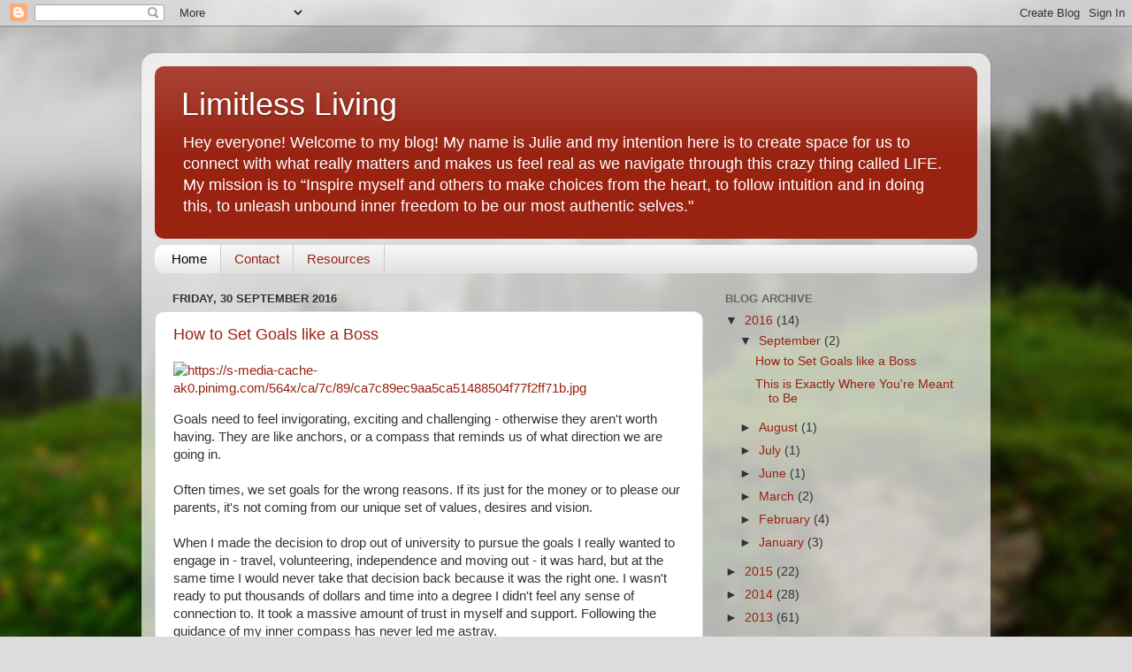

--- FILE ---
content_type: text/html; charset=UTF-8
request_url: http://breathingeverymoment.blogspot.com/
body_size: 19919
content:
<!DOCTYPE html>
<html class='v2' dir='ltr' xmlns='http://www.w3.org/1999/xhtml' xmlns:b='http://www.google.com/2005/gml/b' xmlns:data='http://www.google.com/2005/gml/data' xmlns:expr='http://www.google.com/2005/gml/expr'>
<head>
<link href='https://www.blogger.com/static/v1/widgets/335934321-css_bundle_v2.css' rel='stylesheet' type='text/css'/>
<meta content='IE=EmulateIE7' http-equiv='X-UA-Compatible'/>
<meta content='width=1100' name='viewport'/>
<meta content='text/html; charset=UTF-8' http-equiv='Content-Type'/>
<meta content='blogger' name='generator'/>
<link href='http://breathingeverymoment.blogspot.com/favicon.ico' rel='icon' type='image/x-icon'/>
<link href='http://breathingeverymoment.blogspot.com/' rel='canonical'/>
<link rel="alternate" type="application/atom+xml" title="Limitless Living - Atom" href="http://breathingeverymoment.blogspot.com/feeds/posts/default" />
<link rel="alternate" type="application/rss+xml" title="Limitless Living - RSS" href="http://breathingeverymoment.blogspot.com/feeds/posts/default?alt=rss" />
<link rel="service.post" type="application/atom+xml" title="Limitless Living - Atom" href="https://www.blogger.com/feeds/2671812855572632223/posts/default" />
<link rel="me" href="https://www.blogger.com/profile/00422770608795225310" />
<!--Can't find substitution for tag [blog.ieCssRetrofitLinks]-->
<meta content='http://breathingeverymoment.blogspot.com/' property='og:url'/>
<meta content='Limitless Living' property='og:title'/>
<meta content='Hey everyone! Welcome to my blog! My name is Julie and my intention here is to create space for us to connect with what really matters and makes us feel real as we navigate through this crazy thing called LIFE. My mission is to “Inspire myself and others to make choices from the heart, to follow intuition and in doing this, to unleash unbound inner freedom to be our most authentic selves.&quot;   
' property='og:description'/>
<title>Limitless Living</title>
<style id='page-skin-1' type='text/css'><!--
/*-----------------------------------------------
Blogger Template Style
Name:     Picture Window
Designer: Blogger
URL:      www.blogger.com
----------------------------------------------- */
/* Content
----------------------------------------------- */
body {
font: normal normal 15px Arial, Tahoma, Helvetica, FreeSans, sans-serif;
color: #333333;
background: #dddddd url(//themes.googleusercontent.com/image?id=1fupio4xM9eVxyr-k5QC5RiCJlYR35r9dXsp63RKsKt64v33poi2MvnjkX_1MULBY8BsT) repeat-x fixed bottom center;
}
html body .region-inner {
min-width: 0;
max-width: 100%;
width: auto;
}
.content-outer {
font-size: 90%;
}
a:link {
text-decoration:none;
color: #992211;
}
a:visited {
text-decoration:none;
color: #771100;
}
a:hover {
text-decoration:underline;
color: #cc4411;
}
.content-outer {
background: transparent url(//www.blogblog.com/1kt/transparent/white80.png) repeat scroll top left;
-moz-border-radius: 15px;
-webkit-border-radius: 15px;
-goog-ms-border-radius: 15px;
border-radius: 15px;
-moz-box-shadow: 0 0 3px rgba(0, 0, 0, .15);
-webkit-box-shadow: 0 0 3px rgba(0, 0, 0, .15);
-goog-ms-box-shadow: 0 0 3px rgba(0, 0, 0, .15);
box-shadow: 0 0 3px rgba(0, 0, 0, .15);
margin: 30px auto;
}
.content-inner {
padding: 15px;
}
/* Header
----------------------------------------------- */
.header-outer {
background: #992211 url(//www.blogblog.com/1kt/transparent/header_gradient_shade.png) repeat-x scroll top left;
_background-image: none;
color: #ffffff;
-moz-border-radius: 10px;
-webkit-border-radius: 10px;
-goog-ms-border-radius: 10px;
border-radius: 10px;
}
.Header img, .Header #header-inner {
-moz-border-radius: 10px;
-webkit-border-radius: 10px;
-goog-ms-border-radius: 10px;
border-radius: 10px;
}
.header-inner .Header .titlewrapper,
.header-inner .Header .descriptionwrapper {
padding-left: 30px;
padding-right: 30px;
}
.Header h1 {
font: normal normal 36px Arial, Tahoma, Helvetica, FreeSans, sans-serif;
text-shadow: 1px 1px 3px rgba(0, 0, 0, 0.3);
}
.Header h1 a {
color: #ffffff;
}
.Header .description {
font-size: 130%;
}
/* Tabs
----------------------------------------------- */
.tabs-inner {
margin: .5em 0 0;
padding: 0;
}
.tabs-inner .section {
margin: 0;
}
.tabs-inner .widget ul {
padding: 0;
background: #f5f5f5 url(//www.blogblog.com/1kt/transparent/tabs_gradient_shade.png) repeat scroll bottom;
-moz-border-radius: 10px;
-webkit-border-radius: 10px;
-goog-ms-border-radius: 10px;
border-radius: 10px;
}
.tabs-inner .widget li {
border: none;
}
.tabs-inner .widget li a {
display: inline-block;
padding: .5em 1em;
margin-right: 0;
color: #992211;
font: normal normal 15px Arial, Tahoma, Helvetica, FreeSans, sans-serif;
-moz-border-radius: 0 0 0 0;
-webkit-border-top-left-radius: 0;
-webkit-border-top-right-radius: 0;
-goog-ms-border-radius: 0 0 0 0;
border-radius: 0 0 0 0;
background: transparent none no-repeat scroll top left;
border-right: 1px solid #cccccc;
}
.tabs-inner .widget li:first-child a {
padding-left: 1.25em;
-moz-border-radius-topleft: 10px;
-moz-border-radius-bottomleft: 10px;
-webkit-border-top-left-radius: 10px;
-webkit-border-bottom-left-radius: 10px;
-goog-ms-border-top-left-radius: 10px;
-goog-ms-border-bottom-left-radius: 10px;
border-top-left-radius: 10px;
border-bottom-left-radius: 10px;
}
.tabs-inner .widget li.selected a,
.tabs-inner .widget li a:hover {
position: relative;
z-index: 1;
background: #ffffff url(//www.blogblog.com/1kt/transparent/tabs_gradient_shade.png) repeat scroll bottom;
color: #000000;
-moz-box-shadow: 0 0 0 rgba(0, 0, 0, .15);
-webkit-box-shadow: 0 0 0 rgba(0, 0, 0, .15);
-goog-ms-box-shadow: 0 0 0 rgba(0, 0, 0, .15);
box-shadow: 0 0 0 rgba(0, 0, 0, .15);
}
/* Headings
----------------------------------------------- */
h2 {
font: bold normal 13px Arial, Tahoma, Helvetica, FreeSans, sans-serif;
text-transform: uppercase;
color: #666666;
margin: .5em 0;
}
/* Main
----------------------------------------------- */
.main-outer {
background: transparent none repeat scroll top center;
-moz-border-radius: 0 0 0 0;
-webkit-border-top-left-radius: 0;
-webkit-border-top-right-radius: 0;
-webkit-border-bottom-left-radius: 0;
-webkit-border-bottom-right-radius: 0;
-goog-ms-border-radius: 0 0 0 0;
border-radius: 0 0 0 0;
-moz-box-shadow: 0 0 0 rgba(0, 0, 0, .15);
-webkit-box-shadow: 0 0 0 rgba(0, 0, 0, .15);
-goog-ms-box-shadow: 0 0 0 rgba(0, 0, 0, .15);
box-shadow: 0 0 0 rgba(0, 0, 0, .15);
}
.main-inner {
padding: 15px 5px 20px;
}
.main-inner .column-center-inner {
padding: 0 0;
}
.main-inner .column-left-inner {
padding-left: 0;
}
.main-inner .column-right-inner {
padding-right: 0;
}
/* Posts
----------------------------------------------- */
h3.post-title {
margin: 0;
font: normal normal 18px Arial, Tahoma, Helvetica, FreeSans, sans-serif;
}
.comments h4 {
margin: 1em 0 0;
font: normal normal 18px Arial, Tahoma, Helvetica, FreeSans, sans-serif;
}
.date-header span {
color: #333333;
}
.post-outer {
background-color: #ffffff;
border: solid 1px #dddddd;
-moz-border-radius: 10px;
-webkit-border-radius: 10px;
border-radius: 10px;
-goog-ms-border-radius: 10px;
padding: 15px 20px;
margin: 0 -20px 20px;
}
.post-body {
line-height: 1.4;
font-size: 110%;
position: relative;
}
.post-header {
margin: 0 0 1.5em;
color: #999999;
line-height: 1.6;
}
.post-footer {
margin: .5em 0 0;
color: #999999;
line-height: 1.6;
}
#blog-pager {
font-size: 140%
}
#comments .comment-author {
padding-top: 1.5em;
border-top: dashed 1px #ccc;
border-top: dashed 1px rgba(128, 128, 128, .5);
background-position: 0 1.5em;
}
#comments .comment-author:first-child {
padding-top: 0;
border-top: none;
}
.avatar-image-container {
margin: .2em 0 0;
}
/* Comments
----------------------------------------------- */
.comments .comments-content .icon.blog-author {
background-repeat: no-repeat;
background-image: url([data-uri]);
}
.comments .comments-content .loadmore a {
border-top: 1px solid #cc4411;
border-bottom: 1px solid #cc4411;
}
.comments .continue {
border-top: 2px solid #cc4411;
}
/* Widgets
----------------------------------------------- */
.widget ul, .widget #ArchiveList ul.flat {
padding: 0;
list-style: none;
}
.widget ul li, .widget #ArchiveList ul.flat li {
border-top: dashed 1px #ccc;
border-top: dashed 1px rgba(128, 128, 128, .5);
}
.widget ul li:first-child, .widget #ArchiveList ul.flat li:first-child {
border-top: none;
}
.widget .post-body ul {
list-style: disc;
}
.widget .post-body ul li {
border: none;
}
/* Footer
----------------------------------------------- */
.footer-outer {
color:#eeeeee;
background: transparent url(//www.blogblog.com/1kt/transparent/black50.png) repeat scroll top left;
-moz-border-radius: 10px 10px 10px 10px;
-webkit-border-top-left-radius: 10px;
-webkit-border-top-right-radius: 10px;
-webkit-border-bottom-left-radius: 10px;
-webkit-border-bottom-right-radius: 10px;
-goog-ms-border-radius: 10px 10px 10px 10px;
border-radius: 10px 10px 10px 10px;
-moz-box-shadow: 0 0 0 rgba(0, 0, 0, .15);
-webkit-box-shadow: 0 0 0 rgba(0, 0, 0, .15);
-goog-ms-box-shadow: 0 0 0 rgba(0, 0, 0, .15);
box-shadow: 0 0 0 rgba(0, 0, 0, .15);
}
.footer-inner {
padding: 10px 5px 20px;
}
.footer-outer a {
color: #ffffdd;
}
.footer-outer a:visited {
color: #cccc99;
}
.footer-outer a:hover {
color: #ffffff;
}
.footer-outer .widget h2 {
color: #bbbbbb;
}
/* Mobile
----------------------------------------------- */
html body.mobile {
height: auto;
}
html body.mobile {
min-height: 480px;
background-size: 100% auto;
}
.mobile .body-fauxcolumn-outer {
background: transparent none repeat scroll top left;
}
html .mobile .mobile-date-outer, html .mobile .blog-pager {
border-bottom: none;
background: transparent none repeat scroll top center;
margin-bottom: 10px;
}
.mobile .date-outer {
background: transparent none repeat scroll top center;
}
.mobile .header-outer, .mobile .main-outer,
.mobile .post-outer, .mobile .footer-outer {
-moz-border-radius: 0;
-webkit-border-radius: 0;
-goog-ms-border-radius: 0;
border-radius: 0;
}
.mobile .content-outer,
.mobile .main-outer,
.mobile .post-outer {
background: inherit;
border: none;
}
.mobile .content-outer {
font-size: 100%;
}
.mobile-link-button {
background-color: #992211;
}
.mobile-link-button a:link, .mobile-link-button a:visited {
color: #ffffff;
}
.mobile-index-contents {
color: #333333;
}
.mobile .tabs-inner .PageList .widget-content {
background: #ffffff url(//www.blogblog.com/1kt/transparent/tabs_gradient_shade.png) repeat scroll bottom;
color: #000000;
}
.mobile .tabs-inner .PageList .widget-content .pagelist-arrow {
border-left: 1px solid #cccccc;
}

--></style>
<style id='template-skin-1' type='text/css'><!--
body {
min-width: 960px;
}
.content-outer, .content-fauxcolumn-outer, .region-inner {
min-width: 960px;
max-width: 960px;
_width: 960px;
}
.main-inner .columns {
padding-left: 0;
padding-right: 310px;
}
.main-inner .fauxcolumn-center-outer {
left: 0;
right: 310px;
/* IE6 does not respect left and right together */
_width: expression(this.parentNode.offsetWidth -
parseInt("0") -
parseInt("310px") + 'px');
}
.main-inner .fauxcolumn-left-outer {
width: 0;
}
.main-inner .fauxcolumn-right-outer {
width: 310px;
}
.main-inner .column-left-outer {
width: 0;
right: 100%;
margin-left: -0;
}
.main-inner .column-right-outer {
width: 310px;
margin-right: -310px;
}
#layout {
min-width: 0;
}
#layout .content-outer {
min-width: 0;
width: 800px;
}
#layout .region-inner {
min-width: 0;
width: auto;
}
--></style>
<link href='https://www.blogger.com/dyn-css/authorization.css?targetBlogID=2671812855572632223&amp;zx=0d9b5979-bed2-4f76-bb05-1180e40fa7ed' media='none' onload='if(media!=&#39;all&#39;)media=&#39;all&#39;' rel='stylesheet'/><noscript><link href='https://www.blogger.com/dyn-css/authorization.css?targetBlogID=2671812855572632223&amp;zx=0d9b5979-bed2-4f76-bb05-1180e40fa7ed' rel='stylesheet'/></noscript>
<meta name='google-adsense-platform-account' content='ca-host-pub-1556223355139109'/>
<meta name='google-adsense-platform-domain' content='blogspot.com'/>

</head>
<body class='loading variant-shade'>
<div class='navbar section' id='navbar'><div class='widget Navbar' data-version='1' id='Navbar1'><script type="text/javascript">
    function setAttributeOnload(object, attribute, val) {
      if(window.addEventListener) {
        window.addEventListener('load',
          function(){ object[attribute] = val; }, false);
      } else {
        window.attachEvent('onload', function(){ object[attribute] = val; });
      }
    }
  </script>
<div id="navbar-iframe-container"></div>
<script type="text/javascript" src="https://apis.google.com/js/platform.js"></script>
<script type="text/javascript">
      gapi.load("gapi.iframes:gapi.iframes.style.bubble", function() {
        if (gapi.iframes && gapi.iframes.getContext) {
          gapi.iframes.getContext().openChild({
              url: 'https://www.blogger.com/navbar/2671812855572632223?origin\x3dhttp://breathingeverymoment.blogspot.com',
              where: document.getElementById("navbar-iframe-container"),
              id: "navbar-iframe"
          });
        }
      });
    </script><script type="text/javascript">
(function() {
var script = document.createElement('script');
script.type = 'text/javascript';
script.src = '//pagead2.googlesyndication.com/pagead/js/google_top_exp.js';
var head = document.getElementsByTagName('head')[0];
if (head) {
head.appendChild(script);
}})();
</script>
</div></div>
<div itemscope='itemscope' itemtype='http://schema.org/Blog' style='display: none;'>
<meta content='Limitless Living' itemprop='name'/>
</div>
<div class='body-fauxcolumns'>
<div class='fauxcolumn-outer body-fauxcolumn-outer'>
<div class='cap-top'>
<div class='cap-left'></div>
<div class='cap-right'></div>
</div>
<div class='fauxborder-left'>
<div class='fauxborder-right'></div>
<div class='fauxcolumn-inner'>
</div>
</div>
<div class='cap-bottom'>
<div class='cap-left'></div>
<div class='cap-right'></div>
</div>
</div>
</div>
<div class='content'>
<div class='content-fauxcolumns'>
<div class='fauxcolumn-outer content-fauxcolumn-outer'>
<div class='cap-top'>
<div class='cap-left'></div>
<div class='cap-right'></div>
</div>
<div class='fauxborder-left'>
<div class='fauxborder-right'></div>
<div class='fauxcolumn-inner'>
</div>
</div>
<div class='cap-bottom'>
<div class='cap-left'></div>
<div class='cap-right'></div>
</div>
</div>
</div>
<div class='content-outer'>
<div class='content-cap-top cap-top'>
<div class='cap-left'></div>
<div class='cap-right'></div>
</div>
<div class='fauxborder-left content-fauxborder-left'>
<div class='fauxborder-right content-fauxborder-right'></div>
<div class='content-inner'>
<header>
<div class='header-outer'>
<div class='header-cap-top cap-top'>
<div class='cap-left'></div>
<div class='cap-right'></div>
</div>
<div class='fauxborder-left header-fauxborder-left'>
<div class='fauxborder-right header-fauxborder-right'></div>
<div class='region-inner header-inner'>
<div class='header section' id='header'><div class='widget Header' data-version='1' id='Header1'>
<div id='header-inner'>
<div class='titlewrapper'>
<h1 class='title'>
Limitless Living
</h1>
</div>
<div class='descriptionwrapper'>
<p class='description'><span>Hey everyone! Welcome to my blog! My name is Julie and my intention here is to create space for us to connect with what really matters and makes us feel real as we navigate through this crazy thing called LIFE. My mission is to &#8220;Inspire myself and others to make choices from the heart, to follow intuition and in doing this, to unleash unbound inner freedom to be our most authentic selves."   
</span></p>
</div>
</div>
</div></div>
</div>
</div>
<div class='header-cap-bottom cap-bottom'>
<div class='cap-left'></div>
<div class='cap-right'></div>
</div>
</div>
</header>
<div class='tabs-outer'>
<div class='tabs-cap-top cap-top'>
<div class='cap-left'></div>
<div class='cap-right'></div>
</div>
<div class='fauxborder-left tabs-fauxborder-left'>
<div class='fauxborder-right tabs-fauxborder-right'></div>
<div class='region-inner tabs-inner'>
<div class='tabs section' id='crosscol'><div class='widget PageList' data-version='1' id='PageList1'>
<h2>Pages</h2>
<div class='widget-content'>
<ul>
<li class='selected'>
<a href='http://breathingeverymoment.blogspot.com/'>Home</a>
</li>
<li>
<a href='http://breathingeverymoment.blogspot.com/p/blog-page_94.html'>Contact</a>
</li>
<li>
<a href='http://breathingeverymoment.blogspot.com/p/resources.html'>Resources</a>
</li>
</ul>
<div class='clear'></div>
</div>
</div></div>
<div class='tabs no-items section' id='crosscol-overflow'></div>
</div>
</div>
<div class='tabs-cap-bottom cap-bottom'>
<div class='cap-left'></div>
<div class='cap-right'></div>
</div>
</div>
<div class='main-outer'>
<div class='main-cap-top cap-top'>
<div class='cap-left'></div>
<div class='cap-right'></div>
</div>
<div class='fauxborder-left main-fauxborder-left'>
<div class='fauxborder-right main-fauxborder-right'></div>
<div class='region-inner main-inner'>
<div class='columns fauxcolumns'>
<div class='fauxcolumn-outer fauxcolumn-center-outer'>
<div class='cap-top'>
<div class='cap-left'></div>
<div class='cap-right'></div>
</div>
<div class='fauxborder-left'>
<div class='fauxborder-right'></div>
<div class='fauxcolumn-inner'>
</div>
</div>
<div class='cap-bottom'>
<div class='cap-left'></div>
<div class='cap-right'></div>
</div>
</div>
<div class='fauxcolumn-outer fauxcolumn-left-outer'>
<div class='cap-top'>
<div class='cap-left'></div>
<div class='cap-right'></div>
</div>
<div class='fauxborder-left'>
<div class='fauxborder-right'></div>
<div class='fauxcolumn-inner'>
</div>
</div>
<div class='cap-bottom'>
<div class='cap-left'></div>
<div class='cap-right'></div>
</div>
</div>
<div class='fauxcolumn-outer fauxcolumn-right-outer'>
<div class='cap-top'>
<div class='cap-left'></div>
<div class='cap-right'></div>
</div>
<div class='fauxborder-left'>
<div class='fauxborder-right'></div>
<div class='fauxcolumn-inner'>
</div>
</div>
<div class='cap-bottom'>
<div class='cap-left'></div>
<div class='cap-right'></div>
</div>
</div>
<!-- corrects IE6 width calculation -->
<div class='columns-inner'>
<div class='column-center-outer'>
<div class='column-center-inner'>
<div class='main section' id='main'><div class='widget Blog' data-version='1' id='Blog1'>
<div class='blog-posts hfeed'>

          <div class="date-outer">
        
<h2 class='date-header'><span>Friday, 30 September 2016</span></h2>

          <div class="date-posts">
        
<div class='post-outer'>
<div class='post hentry' itemprop='blogPost' itemscope='itemscope' itemtype='http://schema.org/BlogPosting'>
<meta content='https://s-media-cache-ak0.pinimg.com/564x/ca/7c/89/ca7c89ec9aa5ca51488504f77f2ff71b.jpg' itemprop='image_url'/>
<meta content='2671812855572632223' itemprop='blogId'/>
<meta content='6041143601224484326' itemprop='postId'/>
<a name='6041143601224484326'></a>
<h3 class='post-title entry-title' itemprop='name'>
<a href='http://breathingeverymoment.blogspot.com/2016/09/how-to-set-goals-like-boss.html'>How to Set Goals like a Boss</a>
</h3>
<div class='post-header'>
<div class='post-header-line-1'></div>
</div>
<div class='post-body entry-content' id='post-body-6041143601224484326' itemprop='description articleBody'>
<a href="https://s-media-cache-ak0.pinimg.com/564x/ca/7c/89/ca7c89ec9aa5ca51488504f77f2ff71b.jpg" imageanchor="1" style="clear: left; float: left; margin-bottom: 1em; margin-right: 1em;"><img alt="https://s-media-cache-ak0.pinimg.com/564x/ca/7c/89/ca7c89ec9aa5ca51488504f77f2ff71b.jpg" border="0" class="shrinkToFit" height="320" src="https://s-media-cache-ak0.pinimg.com/564x/ca/7c/89/ca7c89ec9aa5ca51488504f77f2ff71b.jpg" width="213" /></a>Goals need to feel invigorating, exciting and challenging - otherwise they aren't worth having. They are like anchors, or a compass that reminds us of what direction we are going in.<br />
<br />
Often times, we set goals for the wrong reasons. If its just for the money or to please our parents, it's not coming from our unique set of values, desires and vision.<br />
<br />
When I made the decision to drop out of university to pursue the goals I really wanted to engage in - travel, volunteering, independence and moving out - it was hard, but at the same time I would never take that decision back because it was the right one. I wasn't ready to put thousands of dollars and time into a degree I didn't feel any sense of connection to. It took a massive amount of trust in myself and support. Following the guidance of my inner compass has never led me astray.<br />
<br />
Each and every one of us is so different and therefore we will all have a different vision and goals for our lives. These goals will evolve, change and sharpen. That's why its important that we revisit our list regularly.<br />
"Do I really want this?"<br />
"What's important now?"<br />
"What am I willing to do to be happy and reach my potential?"<br />
<br />
Asking ourselves these questions can be scary, but what becomes clear is very valuable information.<br />
Because goal-setting can be such a broad, ever-changing process, I'll outline three points that really help me when I sit down to get clear on what I want- usually with some good music and coffee :)<br />
<br />
<b>Identify Your Values First</b><br />
Writing specific goals down can sometimes be an overwhelming and confusing process. This is why identifying our values first can be clarifying. Start with your values and then ask yourself, "If I'm living in alignment with this value, what would my life look like? What would I be doing?"<br />
Then go from there. <br />
<br />
<b>Forget the Rules</b><br />
There is no "right" way to set and have goals. Worrying that maybe our goals are either too small or too big, or how they will be perceived by others doesn't work.<br />
<b>The key is to focus on how the goals feel and sit with us, rather than how they look.</b> <b>&nbsp;</b><br />
If it matters to you, then it's worth having.<b>&nbsp;</b><br />
If it lights you up, makes you smile and feels important, then it deserves attention.<br />
<br />
<b>Make Time and Space</b><br />
<br />
Yes, life is short and our time is valuable, but life is not a race.  If we rush our decisions without giving ourselves time to rest and check in, it can actually be counter-productive.<br />
<br />
We need space and time at home (or away from home) to get clear and gain perspective. Deep down we know what we want, but distractions and stress can blur that clarity.<b> </b>When we take the time to slow down and leave room for mystery and uncertainty, what comes up naturally may be exactly what we're looking for.<br /><div style="clear: left; float: left; margin-bottom: 1em; margin-right: 1em;">
</div>
<div style='clear: both;'></div>
</div>
<div class='post-footer'>
<div class='post-footer-line post-footer-line-1'><span class='post-author vcard'>
Posted by
<span class='fn' itemprop='author' itemscope='itemscope' itemtype='http://schema.org/Person'>
<meta content='https://www.blogger.com/profile/00422770608795225310' itemprop='url'/>
<a href='https://www.blogger.com/profile/00422770608795225310' rel='author' title='author profile'>
<span itemprop='name'>Julie</span>
</a>
</span>
</span>
<span class='post-timestamp'>
at
<meta content='http://breathingeverymoment.blogspot.com/2016/09/how-to-set-goals-like-boss.html' itemprop='url'/>
<a class='timestamp-link' href='http://breathingeverymoment.blogspot.com/2016/09/how-to-set-goals-like-boss.html' rel='bookmark' title='permanent link'><abbr class='published' itemprop='datePublished' title='2016-09-30T11:44:00-07:00'>11:44</abbr></a>
</span>
<span class='post-comment-link'>
<a class='comment-link' href='http://breathingeverymoment.blogspot.com/2016/09/how-to-set-goals-like-boss.html#comment-form' onclick=''>
No comments:
  </a>
</span>
<span class='post-icons'>
<span class='item-control blog-admin pid-1789608314'>
<a href='https://www.blogger.com/post-edit.g?blogID=2671812855572632223&postID=6041143601224484326&from=pencil' title='Edit Post'>
<img alt='' class='icon-action' height='18' src='https://resources.blogblog.com/img/icon18_edit_allbkg.gif' width='18'/>
</a>
</span>
</span>
<div class='post-share-buttons goog-inline-block'>
<a class='goog-inline-block share-button sb-email' href='https://www.blogger.com/share-post.g?blogID=2671812855572632223&postID=6041143601224484326&target=email' target='_blank' title='Email This'><span class='share-button-link-text'>Email This</span></a><a class='goog-inline-block share-button sb-blog' href='https://www.blogger.com/share-post.g?blogID=2671812855572632223&postID=6041143601224484326&target=blog' onclick='window.open(this.href, "_blank", "height=270,width=475"); return false;' target='_blank' title='BlogThis!'><span class='share-button-link-text'>BlogThis!</span></a><a class='goog-inline-block share-button sb-twitter' href='https://www.blogger.com/share-post.g?blogID=2671812855572632223&postID=6041143601224484326&target=twitter' target='_blank' title='Share to X'><span class='share-button-link-text'>Share to X</span></a><a class='goog-inline-block share-button sb-facebook' href='https://www.blogger.com/share-post.g?blogID=2671812855572632223&postID=6041143601224484326&target=facebook' onclick='window.open(this.href, "_blank", "height=430,width=640"); return false;' target='_blank' title='Share to Facebook'><span class='share-button-link-text'>Share to Facebook</span></a><a class='goog-inline-block share-button sb-pinterest' href='https://www.blogger.com/share-post.g?blogID=2671812855572632223&postID=6041143601224484326&target=pinterest' target='_blank' title='Share to Pinterest'><span class='share-button-link-text'>Share to Pinterest</span></a>
</div>
</div>
<div class='post-footer-line post-footer-line-2'><span class='post-labels'>
</span>
</div>
<div class='post-footer-line post-footer-line-3'><span class='post-location'>
</span>
</div>
</div>
</div>
</div>

          </div></div>
        

          <div class="date-outer">
        
<h2 class='date-header'><span>Tuesday, 6 September 2016</span></h2>

          <div class="date-posts">
        
<div class='post-outer'>
<div class='post hentry' itemprop='blogPost' itemscope='itemscope' itemtype='http://schema.org/BlogPosting'>
<meta content='https://blogger.googleusercontent.com/img/b/R29vZ2xl/AVvXsEhxNFnhFlvjJaSaNL0_gsI5ytS_SeqCcqweUKZ6HYGL0juBZGtEfmb3UaZfW6JCbBsh8D7QZ7Qh4WznpPqgnclXcP6dzhpJVJb8qD4bEE3I8BWYGX9UE8jJZ3_27sjxQM2NsZH52tVGmho/s320/IMG_3910.JPG' itemprop='image_url'/>
<meta content='2671812855572632223' itemprop='blogId'/>
<meta content='7846135093506092635' itemprop='postId'/>
<a name='7846135093506092635'></a>
<h3 class='post-title entry-title' itemprop='name'>
<a href='http://breathingeverymoment.blogspot.com/2016/09/this-is-exactly-where-youre-meant-to-be.html'>This is Exactly Where You're Meant to Be</a>
</h3>
<div class='post-header'>
<div class='post-header-line-1'></div>
</div>
<div class='post-body entry-content' id='post-body-7846135093506092635' itemprop='description articleBody'>
<div class="separator" style="clear: both; text-align: center;">
<a href="https://blogger.googleusercontent.com/img/b/R29vZ2xl/AVvXsEhxNFnhFlvjJaSaNL0_gsI5ytS_SeqCcqweUKZ6HYGL0juBZGtEfmb3UaZfW6JCbBsh8D7QZ7Qh4WznpPqgnclXcP6dzhpJVJb8qD4bEE3I8BWYGX9UE8jJZ3_27sjxQM2NsZH52tVGmho/s1600/IMG_3910.JPG" imageanchor="1" style="clear: left; float: left; margin-bottom: 1em; margin-right: 1em;"><img border="0" height="320" src="https://blogger.googleusercontent.com/img/b/R29vZ2xl/AVvXsEhxNFnhFlvjJaSaNL0_gsI5ytS_SeqCcqweUKZ6HYGL0juBZGtEfmb3UaZfW6JCbBsh8D7QZ7Qh4WznpPqgnclXcP6dzhpJVJb8qD4bEE3I8BWYGX9UE8jJZ3_27sjxQM2NsZH52tVGmho/s320/IMG_3910.JPG" width="240" /></a></div>
<!--[if gte mso 9]><xml>
 <w:WordDocument>
  <w:View>Normal</w:View>
  <w:Zoom>0</w:Zoom>
  <w:TrackMoves/>
  <w:TrackFormatting/>
  <w:PunctuationKerning/>
  <w:ValidateAgainstSchemas/>
  <w:SaveIfXMLInvalid>false</w:SaveIfXMLInvalid>
  <w:IgnoreMixedContent>false</w:IgnoreMixedContent>
  <w:AlwaysShowPlaceholderText>false</w:AlwaysShowPlaceholderText>
  <w:DoNotPromoteQF/>
  <w:LidThemeOther>EN-CA</w:LidThemeOther>
  <w:LidThemeAsian>X-NONE</w:LidThemeAsian>
  <w:LidThemeComplexScript>X-NONE</w:LidThemeComplexScript>
  <w:Compatibility>
   <w:BreakWrappedTables/>
   <w:SnapToGridInCell/>
   <w:WrapTextWithPunct/>
   <w:UseAsianBreakRules/>
   <w:DontGrowAutofit/>
   <w:SplitPgBreakAndParaMark/>
   <w:EnableOpenTypeKerning/>
   <w:DontFlipMirrorIndents/>
   <w:OverrideTableStyleHps/>
  </w:Compatibility>
  <m:mathPr>
   <m:mathFont m:val="Cambria Math"/>
   <m:brkBin m:val="before"/>
   <m:brkBinSub m:val="&#45;-"/>
   <m:smallFrac m:val="off"/>
   <m:dispDef/>
   <m:lMargin m:val="0"/>
   <m:rMargin m:val="0"/>
   <m:defJc m:val="centerGroup"/>
   <m:wrapIndent m:val="1440"/>
   <m:intLim m:val="subSup"/>
   <m:naryLim m:val="undOvr"/>
  </m:mathPr></w:WordDocument>
</xml><![endif]-->Today started like most others; with a cup of coffee, a pair
of headphones and some reflection on my goals and dreams. For some reason, this
morning struck me with a higher than normal level of clarity. Everything just
made sense. All the things I&#8217;m doing and experiencing now are necessary to get
me to where I need to be in the next five years. Costa Rica is happening this
December, with another trip (I&#8217;m dreaming about Chile..) scheduled for later in
the winter. I&#8217;ll also be taking the next coaching course I need to become
certified. Going to school to study social work is in the works for the next
1-2 years. I&#8217;m blessed with amazing people in my life and my travels have led
to many wonderful relationships. Working in the hospitality industry has funded
my travels and given me the flexibility to focus on my personal growth.<br />
<br />
Of course this is where I'm meant to be. <br />
<div class="MsoNormal">
<br /></div>
<div class="MsoNormal">
Sometimes when we&#8217;re exhausted, broken hearted or stressed, it&#8217;s
as if our whole life is falling apart and its hard to see the big picture. We doubt ourselves and the always
present power within. I&#8217;m very familiar with this feeling. Like all of us, my
path has led to many road blocks where I&#8217;ve felt discouraged and frustrated.&nbsp;</div>
<div class="MsoNormal">
<br /></div>
<div class="MsoNormal">
&#8220;Am I doing the right thing?&#8221; &#8220;What if following my heart doesn&#8217;t
work out?&#8221;</div>
<div class="MsoNormal">
<br /></div>
<div class="MsoNormal">
What I&#8217;m realizing is that the &#8220;road blocks&#8221; are actually
part of our path and success. They provide very important lessons to prepare us
for what&#8217;s next and give us the opportunity to grow and see things from a
different perspective.&nbsp;</div>
<div class="MsoNormal">
<br /></div>
<div class="MsoNormal">
It&#8217;s not supposed to make sense all the time. It&#8217;s supposed
to be messy. We&#8217;re supposed to want to give it all up to find clarity in the
surrender, strength in the pain and confidence in the uncertainty. </div>
<div class="MsoNormal">
Because somewhere down the line it all just makes sense. <span style="mso-spacerun: yes;">&nbsp;</span></div>
<div class="MsoNormal">
<br /></div>
<div class="MsoNormal">
&#8220;You can't connect the dots looking forward you can only
connect them looking backwards. So you have to trust that the dots will somehow
connect in your future. You have to trust in something: your gut, destiny,
life, karma, whatever. Because believing that the dots will connect down the
road will give you the confidence to follow your heart, even when it leads you
off the well worn path.&#8221; (Steve Jobs)</div>
<div class="MsoNormal">
<br /></div>
<div class="MsoNormal">
I love this quote because it reminds us that navigating our
path with trust and faith is the key. It won&#8217;t always make sense, but when it
does, savor that delicious clarity.</div>
<div style='clear: both;'></div>
</div>
<div class='post-footer'>
<div class='post-footer-line post-footer-line-1'><span class='post-author vcard'>
Posted by
<span class='fn' itemprop='author' itemscope='itemscope' itemtype='http://schema.org/Person'>
<meta content='https://www.blogger.com/profile/00422770608795225310' itemprop='url'/>
<a href='https://www.blogger.com/profile/00422770608795225310' rel='author' title='author profile'>
<span itemprop='name'>Julie</span>
</a>
</span>
</span>
<span class='post-timestamp'>
at
<meta content='http://breathingeverymoment.blogspot.com/2016/09/this-is-exactly-where-youre-meant-to-be.html' itemprop='url'/>
<a class='timestamp-link' href='http://breathingeverymoment.blogspot.com/2016/09/this-is-exactly-where-youre-meant-to-be.html' rel='bookmark' title='permanent link'><abbr class='published' itemprop='datePublished' title='2016-09-06T08:25:00-07:00'>08:25</abbr></a>
</span>
<span class='post-comment-link'>
<a class='comment-link' href='http://breathingeverymoment.blogspot.com/2016/09/this-is-exactly-where-youre-meant-to-be.html#comment-form' onclick=''>
No comments:
  </a>
</span>
<span class='post-icons'>
<span class='item-control blog-admin pid-1789608314'>
<a href='https://www.blogger.com/post-edit.g?blogID=2671812855572632223&postID=7846135093506092635&from=pencil' title='Edit Post'>
<img alt='' class='icon-action' height='18' src='https://resources.blogblog.com/img/icon18_edit_allbkg.gif' width='18'/>
</a>
</span>
</span>
<div class='post-share-buttons goog-inline-block'>
<a class='goog-inline-block share-button sb-email' href='https://www.blogger.com/share-post.g?blogID=2671812855572632223&postID=7846135093506092635&target=email' target='_blank' title='Email This'><span class='share-button-link-text'>Email This</span></a><a class='goog-inline-block share-button sb-blog' href='https://www.blogger.com/share-post.g?blogID=2671812855572632223&postID=7846135093506092635&target=blog' onclick='window.open(this.href, "_blank", "height=270,width=475"); return false;' target='_blank' title='BlogThis!'><span class='share-button-link-text'>BlogThis!</span></a><a class='goog-inline-block share-button sb-twitter' href='https://www.blogger.com/share-post.g?blogID=2671812855572632223&postID=7846135093506092635&target=twitter' target='_blank' title='Share to X'><span class='share-button-link-text'>Share to X</span></a><a class='goog-inline-block share-button sb-facebook' href='https://www.blogger.com/share-post.g?blogID=2671812855572632223&postID=7846135093506092635&target=facebook' onclick='window.open(this.href, "_blank", "height=430,width=640"); return false;' target='_blank' title='Share to Facebook'><span class='share-button-link-text'>Share to Facebook</span></a><a class='goog-inline-block share-button sb-pinterest' href='https://www.blogger.com/share-post.g?blogID=2671812855572632223&postID=7846135093506092635&target=pinterest' target='_blank' title='Share to Pinterest'><span class='share-button-link-text'>Share to Pinterest</span></a>
</div>
</div>
<div class='post-footer-line post-footer-line-2'><span class='post-labels'>
</span>
</div>
<div class='post-footer-line post-footer-line-3'><span class='post-location'>
</span>
</div>
</div>
</div>
</div>

          </div></div>
        

          <div class="date-outer">
        
<h2 class='date-header'><span>Monday, 8 August 2016</span></h2>

          <div class="date-posts">
        
<div class='post-outer'>
<div class='post hentry' itemprop='blogPost' itemscope='itemscope' itemtype='http://schema.org/BlogPosting'>
<meta content='https://s-media-cache-ak0.pinimg.com/564x/0c/65/59/0c6559f2ebe656fff66cdcfbf9de22d9.jpg' itemprop='image_url'/>
<meta content='2671812855572632223' itemprop='blogId'/>
<meta content='5242155139290375846' itemprop='postId'/>
<a name='5242155139290375846'></a>
<h3 class='post-title entry-title' itemprop='name'>
<a href='http://breathingeverymoment.blogspot.com/2016/08/one-step-at-time_8.html'>One Step at a Time</a>
</h3>
<div class='post-header'>
<div class='post-header-line-1'></div>
</div>
<div class='post-body entry-content' id='post-body-5242155139290375846' itemprop='description articleBody'>
<div class="" style="clear: both; text-align: center;">
</div>
<div class="separator" style="clear: both; text-align: center;">
<a href="https://s-media-cache-ak0.pinimg.com/564x/0c/65/59/0c6559f2ebe656fff66cdcfbf9de22d9.jpg" imageanchor="1" style="margin-left: 1em; margin-right: 1em;"><img alt="https://s-media-cache-ak0.pinimg.com/564x/0c/65/59/0c6559f2ebe656fff66cdcfbf9de22d9.jpg" border="0" height="317" src="https://s-media-cache-ak0.pinimg.com/564x/0c/65/59/0c6559f2ebe656fff66cdcfbf9de22d9.jpg" width="320" /></a></div>
<div style="margin-left: 1em; margin-right: 1em; text-align: center;">
Ever so softly, one foot in front of the other, one step at a time.<br />
There is so much still to share, so much yet to experience,</div>
<div style="margin-left: 1em; margin-right: 1em; text-align: center;">
but the next step is the one we take.<br />
<br />
Staying present, listening to wild calls only heard in silence,<br />
moving patiently,<br />
while the world awaits.<br />
<br />
Breathing deeply,<br />
staying open,<br />
trusting the process.<br />
<br />
This too, shall pass.<br />
<br />
Seasons to move through,<br />
each one a lesson and gift,<br />
all woven together,<br />
creating wholeness.<br />
<br />
Coming back home to the present moment,<br />
the place where hearts live,<br />
all knowing silence,<br />
accepting,<br />
loving,<br />
ever so gently,<br />
to move again more wisely.</div>
<div style="margin-left: 1em; margin-right: 1em; text-align: center;">
</div>
<div class="separator" style="clear: both; text-align: center;">
</div>
<div style="margin-left: 1em; margin-right: 1em; text-align: center;">
</div>
<div style='clear: both;'></div>
</div>
<div class='post-footer'>
<div class='post-footer-line post-footer-line-1'><span class='post-author vcard'>
Posted by
<span class='fn' itemprop='author' itemscope='itemscope' itemtype='http://schema.org/Person'>
<meta content='https://www.blogger.com/profile/00422770608795225310' itemprop='url'/>
<a href='https://www.blogger.com/profile/00422770608795225310' rel='author' title='author profile'>
<span itemprop='name'>Julie</span>
</a>
</span>
</span>
<span class='post-timestamp'>
at
<meta content='http://breathingeverymoment.blogspot.com/2016/08/one-step-at-time_8.html' itemprop='url'/>
<a class='timestamp-link' href='http://breathingeverymoment.blogspot.com/2016/08/one-step-at-time_8.html' rel='bookmark' title='permanent link'><abbr class='published' itemprop='datePublished' title='2016-08-08T19:37:00-07:00'>19:37</abbr></a>
</span>
<span class='post-comment-link'>
<a class='comment-link' href='http://breathingeverymoment.blogspot.com/2016/08/one-step-at-time_8.html#comment-form' onclick=''>
No comments:
  </a>
</span>
<span class='post-icons'>
<span class='item-control blog-admin pid-1789608314'>
<a href='https://www.blogger.com/post-edit.g?blogID=2671812855572632223&postID=5242155139290375846&from=pencil' title='Edit Post'>
<img alt='' class='icon-action' height='18' src='https://resources.blogblog.com/img/icon18_edit_allbkg.gif' width='18'/>
</a>
</span>
</span>
<div class='post-share-buttons goog-inline-block'>
<a class='goog-inline-block share-button sb-email' href='https://www.blogger.com/share-post.g?blogID=2671812855572632223&postID=5242155139290375846&target=email' target='_blank' title='Email This'><span class='share-button-link-text'>Email This</span></a><a class='goog-inline-block share-button sb-blog' href='https://www.blogger.com/share-post.g?blogID=2671812855572632223&postID=5242155139290375846&target=blog' onclick='window.open(this.href, "_blank", "height=270,width=475"); return false;' target='_blank' title='BlogThis!'><span class='share-button-link-text'>BlogThis!</span></a><a class='goog-inline-block share-button sb-twitter' href='https://www.blogger.com/share-post.g?blogID=2671812855572632223&postID=5242155139290375846&target=twitter' target='_blank' title='Share to X'><span class='share-button-link-text'>Share to X</span></a><a class='goog-inline-block share-button sb-facebook' href='https://www.blogger.com/share-post.g?blogID=2671812855572632223&postID=5242155139290375846&target=facebook' onclick='window.open(this.href, "_blank", "height=430,width=640"); return false;' target='_blank' title='Share to Facebook'><span class='share-button-link-text'>Share to Facebook</span></a><a class='goog-inline-block share-button sb-pinterest' href='https://www.blogger.com/share-post.g?blogID=2671812855572632223&postID=5242155139290375846&target=pinterest' target='_blank' title='Share to Pinterest'><span class='share-button-link-text'>Share to Pinterest</span></a>
</div>
</div>
<div class='post-footer-line post-footer-line-2'><span class='post-labels'>
</span>
</div>
<div class='post-footer-line post-footer-line-3'><span class='post-location'>
</span>
</div>
</div>
</div>
</div>

          </div></div>
        

          <div class="date-outer">
        
<h2 class='date-header'><span>Saturday, 16 July 2016</span></h2>

          <div class="date-posts">
        
<div class='post-outer'>
<div class='post hentry' itemprop='blogPost' itemscope='itemscope' itemtype='http://schema.org/BlogPosting'>
<meta content='https://blogger.googleusercontent.com/img/b/R29vZ2xl/AVvXsEgRlfFahz0zDpJr-769Omh8zRwbJZoLeXRjwlZBYXFJZerbJFZ_nOvOx0EMpbHhw1VFg19QA7sJhiy8x0-3JJAbdMiJR86D2uS2qO2IJzEQ7Bmw-8vrNRYrQKsmVFEvQ8zogFdjTp_W4SI/s320/Blog.jpg' itemprop='image_url'/>
<meta content='2671812855572632223' itemprop='blogId'/>
<meta content='5449837603821442472' itemprop='postId'/>
<a name='5449837603821442472'></a>
<h3 class='post-title entry-title' itemprop='name'>
<a href='http://breathingeverymoment.blogspot.com/2016/07/dear-travel-youve-made-me-better-person.html'>"Dear Travel: You've Made me a Better Person"</a>
</h3>
<div class='post-header'>
<div class='post-header-line-1'></div>
</div>
<div class='post-body entry-content' id='post-body-5449837603821442472' itemprop='description articleBody'>
<div class="separator" style="clear: both; text-align: center;">
</div>
<div class="separator" style="clear: both; text-align: center;">
<a href="https://blogger.googleusercontent.com/img/b/R29vZ2xl/AVvXsEgRlfFahz0zDpJr-769Omh8zRwbJZoLeXRjwlZBYXFJZerbJFZ_nOvOx0EMpbHhw1VFg19QA7sJhiy8x0-3JJAbdMiJR86D2uS2qO2IJzEQ7Bmw-8vrNRYrQKsmVFEvQ8zogFdjTp_W4SI/s1600/Blog.jpg" imageanchor="1" style="clear: left; float: left; margin-bottom: 1em; margin-right: 1em;"><img border="0" height="320" src="https://blogger.googleusercontent.com/img/b/R29vZ2xl/AVvXsEgRlfFahz0zDpJr-769Omh8zRwbJZoLeXRjwlZBYXFJZerbJFZ_nOvOx0EMpbHhw1VFg19QA7sJhiy8x0-3JJAbdMiJR86D2uS2qO2IJzEQ7Bmw-8vrNRYrQKsmVFEvQ8zogFdjTp_W4SI/s320/Blog.jpg" width="320" /></a></div>
There's no doubt most of us dream of traveling, being free and going on adventures. When we make these dreams happen, it is one of the most exhilarating feelings. I am still processing the two months I spent in Southeast Asia this past Spring. They changed my life. Not because they were easy or comfortable or glamorous, but because they showed me things about myself that I would only learn through being uncomfortable, in a different environment (often getting lost!) and being exposed to the unknown.<br />
<br />
For those of you who who want to make travel happen, or heck, make more of it happen, I hope this article will provide just a little bit more perspective into what this is all about.<br />
<br />
I remember being in Pai, North Thailand, about two weeks into my trip. I got sick and had to take a few extra days to rest and recover. I was very weak and my body was also adjusting to the new climate, time zone, language, food and culture. Until then, I was used to a more secure and comfortable environment when traveling, where medical care and support are always readily available.<br />
<br />
This was new. And I actually seriously considered going back home.<br />
"Maybe I can't do this. Maybe I'm not built for this. I thought this was supposed to be fun and empowering",&nbsp; I thought to myself.<br />
<br />
During this time, I also met a soul sister, someone who I connected with immediately, where the conversation just resonated. I explained my situation and her reply was full of faith and confidence, exactly what I needed. (This happens a lot when traveling- meeting the right people at the right time)<br />
The message I got was clear, "Don't give up. Trust the process. This is exactly where you're meant to be."<br />
<br />
These were big lessons.<br />
<b>So instead of wanting to be somewhere else, I embraced the moment I was in.&nbsp;</b><br />
<br />
And because of that, I got better and continued traveling with a more open mind and less expectation. My plans changed because I found more joy in not knowing and just being in the moment. I was able to let go of the need to control every outcome and enjoy the experience and growth in the process.<br />
<br /><b>Trust in ourselves and in the process is built through letting go. </b>We don't find it in certainty or routine, we find it in the unknown. And boy, I can't tell you what is more scary and vulnerable than that.<br />
<br />
This is why traveling has been such a wonderful teacher to me in this. It's given me the opportunity to face the unknown and practice courage. There is no price to the experiences that make us who we are, they are beyond the cost of a plane ticket or buying the stuff we need for our next trip. There is no doubt that growth can happen in so many different ways, but I must say that traveling is pretty high on my list.
<div style='clear: both;'></div>
</div>
<div class='post-footer'>
<div class='post-footer-line post-footer-line-1'><span class='post-author vcard'>
Posted by
<span class='fn' itemprop='author' itemscope='itemscope' itemtype='http://schema.org/Person'>
<meta content='https://www.blogger.com/profile/00422770608795225310' itemprop='url'/>
<a href='https://www.blogger.com/profile/00422770608795225310' rel='author' title='author profile'>
<span itemprop='name'>Julie</span>
</a>
</span>
</span>
<span class='post-timestamp'>
at
<meta content='http://breathingeverymoment.blogspot.com/2016/07/dear-travel-youve-made-me-better-person.html' itemprop='url'/>
<a class='timestamp-link' href='http://breathingeverymoment.blogspot.com/2016/07/dear-travel-youve-made-me-better-person.html' rel='bookmark' title='permanent link'><abbr class='published' itemprop='datePublished' title='2016-07-16T12:16:00-07:00'>12:16</abbr></a>
</span>
<span class='post-comment-link'>
<a class='comment-link' href='http://breathingeverymoment.blogspot.com/2016/07/dear-travel-youve-made-me-better-person.html#comment-form' onclick=''>
No comments:
  </a>
</span>
<span class='post-icons'>
<span class='item-control blog-admin pid-1789608314'>
<a href='https://www.blogger.com/post-edit.g?blogID=2671812855572632223&postID=5449837603821442472&from=pencil' title='Edit Post'>
<img alt='' class='icon-action' height='18' src='https://resources.blogblog.com/img/icon18_edit_allbkg.gif' width='18'/>
</a>
</span>
</span>
<div class='post-share-buttons goog-inline-block'>
<a class='goog-inline-block share-button sb-email' href='https://www.blogger.com/share-post.g?blogID=2671812855572632223&postID=5449837603821442472&target=email' target='_blank' title='Email This'><span class='share-button-link-text'>Email This</span></a><a class='goog-inline-block share-button sb-blog' href='https://www.blogger.com/share-post.g?blogID=2671812855572632223&postID=5449837603821442472&target=blog' onclick='window.open(this.href, "_blank", "height=270,width=475"); return false;' target='_blank' title='BlogThis!'><span class='share-button-link-text'>BlogThis!</span></a><a class='goog-inline-block share-button sb-twitter' href='https://www.blogger.com/share-post.g?blogID=2671812855572632223&postID=5449837603821442472&target=twitter' target='_blank' title='Share to X'><span class='share-button-link-text'>Share to X</span></a><a class='goog-inline-block share-button sb-facebook' href='https://www.blogger.com/share-post.g?blogID=2671812855572632223&postID=5449837603821442472&target=facebook' onclick='window.open(this.href, "_blank", "height=430,width=640"); return false;' target='_blank' title='Share to Facebook'><span class='share-button-link-text'>Share to Facebook</span></a><a class='goog-inline-block share-button sb-pinterest' href='https://www.blogger.com/share-post.g?blogID=2671812855572632223&postID=5449837603821442472&target=pinterest' target='_blank' title='Share to Pinterest'><span class='share-button-link-text'>Share to Pinterest</span></a>
</div>
</div>
<div class='post-footer-line post-footer-line-2'><span class='post-labels'>
</span>
</div>
<div class='post-footer-line post-footer-line-3'><span class='post-location'>
</span>
</div>
</div>
</div>
</div>

          </div></div>
        

          <div class="date-outer">
        
<h2 class='date-header'><span>Tuesday, 7 June 2016</span></h2>

          <div class="date-posts">
        
<div class='post-outer'>
<div class='post hentry' itemprop='blogPost' itemscope='itemscope' itemtype='http://schema.org/BlogPosting'>
<meta content='https://blogger.googleusercontent.com/img/b/R29vZ2xl/AVvXsEjQX2N9PyaAaMWrVpOc1_9XKnpd5mvrozDGY_cTAuByU3-sp0YEhHdPydZrMi7tCh6wA-l6IYKhPu4kdzbWScWVKYDrnYPKpOpk6ya8VlIykb-IvaLtye2i2rEZwUxSK3xWP-Q9HoUE1eY/s320/IMG_5389.JPG' itemprop='image_url'/>
<meta content='2671812855572632223' itemprop='blogId'/>
<meta content='5886620390218416149' itemprop='postId'/>
<a name='5886620390218416149'></a>
<h3 class='post-title entry-title' itemprop='name'>
<a href='http://breathingeverymoment.blogspot.com/2016/06/5-ways-youre-here-to-kick-ass-and-be.html'>5 Ways You're Here to Kick Ass and Be Enough</a>
</h3>
<div class='post-header'>
<div class='post-header-line-1'></div>
</div>
<div class='post-body entry-content' id='post-body-5886620390218416149' itemprop='description articleBody'>
<div class="separator" style="clear: both; text-align: center;">
<a href="https://blogger.googleusercontent.com/img/b/R29vZ2xl/AVvXsEjQX2N9PyaAaMWrVpOc1_9XKnpd5mvrozDGY_cTAuByU3-sp0YEhHdPydZrMi7tCh6wA-l6IYKhPu4kdzbWScWVKYDrnYPKpOpk6ya8VlIykb-IvaLtye2i2rEZwUxSK3xWP-Q9HoUE1eY/s1600/IMG_5389.JPG" imageanchor="1" style="clear: left; float: left; margin-bottom: 1em; margin-right: 1em;"><img border="0" height="240" src="https://blogger.googleusercontent.com/img/b/R29vZ2xl/AVvXsEjQX2N9PyaAaMWrVpOc1_9XKnpd5mvrozDGY_cTAuByU3-sp0YEhHdPydZrMi7tCh6wA-l6IYKhPu4kdzbWScWVKYDrnYPKpOpk6ya8VlIykb-IvaLtye2i2rEZwUxSK3xWP-Q9HoUE1eY/s320/IMG_5389.JPG" width="320" /></a></div>
One of the biggest lessons I learned while on my most recent trips abroad in Southeast Asia for two months is that we are not here to play small.<br />
<br />
<b>When was the last time you did something that completely took you out of your comfort zone?</b><br />
<br />
Sometimes we get caught up in our routines and pleasing other people more than doing all the things that set our hearts on fire.<br />
<br />
Traveling in Thailand and Vietnam gave me gifts that being comfortable could never provide.&nbsp; <br />
<b>A higher tolerance for the unknown and more faith in myself and my ability. This was big.</b><br />
<b><br /></b>
It was when I found myself on my own, seeing different places and meeting different people each day while facing my own strengths and struggles that I realized it didn't matter what the world put in my path, because I would handle it every time. And I did. I learned to trust myself by seeing, through hands on experience, that I could handle the challenges where I previously had doubt about.<br />
<br />
So why did you come here to kick some ass?<br />
<br />
<b>Potential</b><br />
We don't know what we are capable of doing, until we try. And this goes for each one of us. For whatever reason, we all have limitations and stories around what we can't do or what we are not worthy of. The amount of human potential, power and badassery within each one of us is seriously limitless. Give er' a go.<br />
<br />
<b> </b><br />
<b>Growth</b><br />
Doing scary shit is how we grow.<br />
I remember being in a hostel in Bangkok watching the TED talk "100 Days Without Fear". Michelle, the speaker talks about how each day, for 100 days, she did something she was scared of. And what happened? Growth. Power. Overcoming perceived obstacles.<br />
If your sweating, your knees are shaking and you feel both afraid and excited about it, it means you need to go do it.<br />
<br />
<b>Adventure</b><br />
In the beginning of this past May, I ended my backpacking trip with a hike up the tallest mountain I've climbed so far. 10,310 feet. Holy shit. What was I thinking?<br />
Fansipan mountain is located in the northernmost bit of Vietnam, and sits as the tallest peak in Indochina. (comprised of Laos, <span class="_Tgc _y9e">Myanmar, Cambodia, Malaysia, Thailand, and Vietnam)</span><br />
<span class="_Tgc _y9e">Deep down, I knew it was doable, but I struggled to trust that I would have the physical and mental strength among a group of mostly Vietnamese hikers. It was cold, my body hurt and we stayed halfway up the mountain overnight through the craziest thunderstorm I've ever experienced while rain came in through the roof in the tin cabins we slept in to wake up at 3am for the final climb to the peak. Challenging? Yes.&nbsp;</span><br />
<span class="_Tgc _y9e">Worth it? 100%.</span><br />
<span class="_Tgc _y9e">Most of us, if granted we give ourselves the permission to risk, desire adventures. Maybe we each have our own definition of what that means, but the desire to go beyond exists in all of us, I believe. </span><br />
<span class="_Tgc _y9e">Listen to your call for adventure.&nbsp;&nbsp;</span><br />
<br />
<span class="_Tgc _y9e"><b>Worthiness</b></span><br />
<span class="_Tgc _y9e">We are each worthy of all the experiences we desire and crave. Period. Not if or when, but now. Just as you are. You are enough to go for it, be it, receive it, ask for it.&nbsp;</span><br />
<span class="_Tgc _y9e"><br /></span>
<span class="_Tgc _y9e"><b>Love</b></span><span class="_Tgc _y9e">&nbsp;</span><br />
Because at the end of the day, the point of everything is love. It's to do what you love, fall in love and infuse the love we have within us into everything we do and say. <br />
<div style="clear: left; float: left; margin-bottom: 1em; margin-right: 1em;">
</div>
<div style='clear: both;'></div>
</div>
<div class='post-footer'>
<div class='post-footer-line post-footer-line-1'><span class='post-author vcard'>
Posted by
<span class='fn' itemprop='author' itemscope='itemscope' itemtype='http://schema.org/Person'>
<meta content='https://www.blogger.com/profile/00422770608795225310' itemprop='url'/>
<a href='https://www.blogger.com/profile/00422770608795225310' rel='author' title='author profile'>
<span itemprop='name'>Julie</span>
</a>
</span>
</span>
<span class='post-timestamp'>
at
<meta content='http://breathingeverymoment.blogspot.com/2016/06/5-ways-youre-here-to-kick-ass-and-be.html' itemprop='url'/>
<a class='timestamp-link' href='http://breathingeverymoment.blogspot.com/2016/06/5-ways-youre-here-to-kick-ass-and-be.html' rel='bookmark' title='permanent link'><abbr class='published' itemprop='datePublished' title='2016-06-07T08:37:00-07:00'>08:37</abbr></a>
</span>
<span class='post-comment-link'>
<a class='comment-link' href='http://breathingeverymoment.blogspot.com/2016/06/5-ways-youre-here-to-kick-ass-and-be.html#comment-form' onclick=''>
No comments:
  </a>
</span>
<span class='post-icons'>
<span class='item-control blog-admin pid-1789608314'>
<a href='https://www.blogger.com/post-edit.g?blogID=2671812855572632223&postID=5886620390218416149&from=pencil' title='Edit Post'>
<img alt='' class='icon-action' height='18' src='https://resources.blogblog.com/img/icon18_edit_allbkg.gif' width='18'/>
</a>
</span>
</span>
<div class='post-share-buttons goog-inline-block'>
<a class='goog-inline-block share-button sb-email' href='https://www.blogger.com/share-post.g?blogID=2671812855572632223&postID=5886620390218416149&target=email' target='_blank' title='Email This'><span class='share-button-link-text'>Email This</span></a><a class='goog-inline-block share-button sb-blog' href='https://www.blogger.com/share-post.g?blogID=2671812855572632223&postID=5886620390218416149&target=blog' onclick='window.open(this.href, "_blank", "height=270,width=475"); return false;' target='_blank' title='BlogThis!'><span class='share-button-link-text'>BlogThis!</span></a><a class='goog-inline-block share-button sb-twitter' href='https://www.blogger.com/share-post.g?blogID=2671812855572632223&postID=5886620390218416149&target=twitter' target='_blank' title='Share to X'><span class='share-button-link-text'>Share to X</span></a><a class='goog-inline-block share-button sb-facebook' href='https://www.blogger.com/share-post.g?blogID=2671812855572632223&postID=5886620390218416149&target=facebook' onclick='window.open(this.href, "_blank", "height=430,width=640"); return false;' target='_blank' title='Share to Facebook'><span class='share-button-link-text'>Share to Facebook</span></a><a class='goog-inline-block share-button sb-pinterest' href='https://www.blogger.com/share-post.g?blogID=2671812855572632223&postID=5886620390218416149&target=pinterest' target='_blank' title='Share to Pinterest'><span class='share-button-link-text'>Share to Pinterest</span></a>
</div>
</div>
<div class='post-footer-line post-footer-line-2'><span class='post-labels'>
</span>
</div>
<div class='post-footer-line post-footer-line-3'><span class='post-location'>
</span>
</div>
</div>
</div>
</div>

          </div></div>
        

          <div class="date-outer">
        
<h2 class='date-header'><span>Friday, 11 March 2016</span></h2>

          <div class="date-posts">
        
<div class='post-outer'>
<div class='post hentry' itemprop='blogPost' itemscope='itemscope' itemtype='http://schema.org/BlogPosting'>
<meta content='https://s-media-cache-ak0.pinimg.com/564x/b5/1c/74/b51c7419e2ff9526b1a8d9ee73a82d7f.jpg' itemprop='image_url'/>
<meta content='2671812855572632223' itemprop='blogId'/>
<meta content='126125376655065619' itemprop='postId'/>
<a name='126125376655065619'></a>
<h3 class='post-title entry-title' itemprop='name'>
<a href='http://breathingeverymoment.blogspot.com/2016/03/empathy-is-way-home.html'>Empathy is the Way Home</a>
</h3>
<div class='post-header'>
<div class='post-header-line-1'></div>
</div>
<div class='post-body entry-content' id='post-body-126125376655065619' itemprop='description articleBody'>
<div style="text-align: left;">
<a href="https://s-media-cache-ak0.pinimg.com/564x/b5/1c/74/b51c7419e2ff9526b1a8d9ee73a82d7f.jpg" imageanchor="1" style="clear: left; float: left; margin-bottom: 1em; margin-right: 1em;"><img alt="https://s-media-cache-ak0.pinimg.com/564x/b5/1c/74/b51c7419e2ff9526b1a8d9ee73a82d7f.jpg" border="0" class="shrinkToFit" height="320" src="https://s-media-cache-ak0.pinimg.com/564x/b5/1c/74/b51c7419e2ff9526b1a8d9ee73a82d7f.jpg" width="213" /></a></div>
There is not one empowering relationship I can think of in my life where empathy didn't strengthen and deepen it further.<br />
<br />
Empathy is such a powerful practice and way of being that no matter what the relationship, whether personal or professional or the relationship we have with ourselves, it becomes a key building block.<br />
<br />
Simply said, it is a vehicle of connection, which we all need and want. Connection is why we are here and the purpose behind everything.<br />
<br />
If I honestly take a moment to reflect on all the people who have inspired me, who Ive felt seen and understood by and who have supported me on my journey, they practice empathy.<br />
<br />
They practiced their<span class="definition"> ability to understand and share the feelings of another<span class="punctuation">.&nbsp;</span></span><br />
<span class="definition"><span class="punctuation"><br /></span></span>
<span class="definition"><span class="punctuation">Think back to an experience or emotion you've had. It can be a time of struggle or a time of overwhelming joy. Empathy says:</span></span><br />
<span class="definition"><span class="punctuation"><span>&#8220;Me too</span></span></span><span>. </span><span class="definition"><span class="punctuation"><span><span>I hear you and Ive been there.</span></span></span></span><span>&#8221; </span><span></span><br />
<span class="definition"><span class="punctuation"><span><span><span></span> </span>These words given honestly from a place of grounded presence and compassion can literally change someones life. They are incredibly powerful and healing.</span></span></span><br />
<br />
<span class="definition"><span class="punctuation"><span>According to Dr. Brene Brown, when we practice empathy, we are actually doing these four things:</span></span></span><br />
<br />
<b><span class="definition"><span class="punctuation"><span>1 Perspective taking </span></span></span></b><span class="definition"><span class="punctuation"><span>the ability to see the world through the other perso</span></span></span><span class="definition"><span class="punctuation"><span>n</span></span></span><span class="definition"><span class="punctuation"><span><span class="definition"><span class="punctuation"><span>&#8217;</span></span></span>s eyes&nbsp;</span></span></span><br />
<br />
<span class="definition"><span class="punctuation"><span><b>2 Non Judgement </b>the willingness to put down our own stories, thoughts and criticisms that may arise when someone shares their experience with us. Often we resort to judgement when we feel uncomfortable. Non Judgement requires us to be okay with the discomfort.</span></span></span><br />
<br />
<b><span class="definition"><span class="punctuation"></span></span></b> <b>3 Recognize Emotion </b>this one is all about identifying the emotion behind the experience the other person is sharing with us.<br />
<br />
<span class="definition"><span class="punctuation"><span><b>4 Communicate Emotion </b>once we are aware of the emotion behind the experience we are hearing, we can then remember that emotion within our own experiences and communicate it back. No two individuals have the same experiences, therefore we are not required to identify with the circumstances of the experience, only the emotion behind them.</span></span></span><br />
<br />
<span class="definition"><span class="punctuation"><span>Whether at work, in our personal relationships, when we are on the go and traveling or perhaps in the meeting of a perfect stranger, we have the opportunity to be empathetic and kind. </span></span></span><br />
<span class="definition"><span class="punctuation"><span>The truth is that we can never know what a person is really experiencing, unless they share it with us. So if they do, knowing what we now know, we might just listen a little differently.</span></span></span><br />
<div style="clear: left; float: left; margin-bottom: 1em; margin-right: 1em;">
</div>
<div style='clear: both;'></div>
</div>
<div class='post-footer'>
<div class='post-footer-line post-footer-line-1'><span class='post-author vcard'>
Posted by
<span class='fn' itemprop='author' itemscope='itemscope' itemtype='http://schema.org/Person'>
<meta content='https://www.blogger.com/profile/00422770608795225310' itemprop='url'/>
<a href='https://www.blogger.com/profile/00422770608795225310' rel='author' title='author profile'>
<span itemprop='name'>Julie</span>
</a>
</span>
</span>
<span class='post-timestamp'>
at
<meta content='http://breathingeverymoment.blogspot.com/2016/03/empathy-is-way-home.html' itemprop='url'/>
<a class='timestamp-link' href='http://breathingeverymoment.blogspot.com/2016/03/empathy-is-way-home.html' rel='bookmark' title='permanent link'><abbr class='published' itemprop='datePublished' title='2016-03-11T21:45:00-08:00'>21:45</abbr></a>
</span>
<span class='post-comment-link'>
<a class='comment-link' href='http://breathingeverymoment.blogspot.com/2016/03/empathy-is-way-home.html#comment-form' onclick=''>
No comments:
  </a>
</span>
<span class='post-icons'>
<span class='item-control blog-admin pid-1789608314'>
<a href='https://www.blogger.com/post-edit.g?blogID=2671812855572632223&postID=126125376655065619&from=pencil' title='Edit Post'>
<img alt='' class='icon-action' height='18' src='https://resources.blogblog.com/img/icon18_edit_allbkg.gif' width='18'/>
</a>
</span>
</span>
<div class='post-share-buttons goog-inline-block'>
<a class='goog-inline-block share-button sb-email' href='https://www.blogger.com/share-post.g?blogID=2671812855572632223&postID=126125376655065619&target=email' target='_blank' title='Email This'><span class='share-button-link-text'>Email This</span></a><a class='goog-inline-block share-button sb-blog' href='https://www.blogger.com/share-post.g?blogID=2671812855572632223&postID=126125376655065619&target=blog' onclick='window.open(this.href, "_blank", "height=270,width=475"); return false;' target='_blank' title='BlogThis!'><span class='share-button-link-text'>BlogThis!</span></a><a class='goog-inline-block share-button sb-twitter' href='https://www.blogger.com/share-post.g?blogID=2671812855572632223&postID=126125376655065619&target=twitter' target='_blank' title='Share to X'><span class='share-button-link-text'>Share to X</span></a><a class='goog-inline-block share-button sb-facebook' href='https://www.blogger.com/share-post.g?blogID=2671812855572632223&postID=126125376655065619&target=facebook' onclick='window.open(this.href, "_blank", "height=430,width=640"); return false;' target='_blank' title='Share to Facebook'><span class='share-button-link-text'>Share to Facebook</span></a><a class='goog-inline-block share-button sb-pinterest' href='https://www.blogger.com/share-post.g?blogID=2671812855572632223&postID=126125376655065619&target=pinterest' target='_blank' title='Share to Pinterest'><span class='share-button-link-text'>Share to Pinterest</span></a>
</div>
</div>
<div class='post-footer-line post-footer-line-2'><span class='post-labels'>
</span>
</div>
<div class='post-footer-line post-footer-line-3'><span class='post-location'>
</span>
</div>
</div>
</div>
</div>

          </div></div>
        

          <div class="date-outer">
        
<h2 class='date-header'><span>Tuesday, 1 March 2016</span></h2>

          <div class="date-posts">
        
<div class='post-outer'>
<div class='post hentry' itemprop='blogPost' itemscope='itemscope' itemtype='http://schema.org/BlogPosting'>
<meta content='https://s-media-cache-ak0.pinimg.com/564x/6a/01/5e/6a015e0758bb523023bc46a2f35e3d1f.jpg' itemprop='image_url'/>
<meta content='2671812855572632223' itemprop='blogId'/>
<meta content='9055549113077886107' itemprop='postId'/>
<a name='9055549113077886107'></a>
<h3 class='post-title entry-title' itemprop='name'>
<a href='http://breathingeverymoment.blogspot.com/2016/03/life-is-always-at-your-fingertips.html'>Life is Always at Your Fingertips</a>
</h3>
<div class='post-header'>
<div class='post-header-line-1'></div>
</div>
<div class='post-body entry-content' id='post-body-9055549113077886107' itemprop='description articleBody'>
<a href="https://s-media-cache-ak0.pinimg.com/564x/6a/01/5e/6a015e0758bb523023bc46a2f35e3d1f.jpg" imageanchor="1" style="clear: left; float: left; margin-bottom: 1em; margin-right: 1em;"><img alt="https://s-media-cache-ak0.pinimg.com/564x/6a/01/5e/6a015e0758bb523023bc46a2f35e3d1f.jpg" border="0" class="shrinkToFit" height="320" src="https://s-media-cache-ak0.pinimg.com/564x/6a/01/5e/6a015e0758bb523023bc46a2f35e3d1f.jpg" width="213" /></a>You came here with the power to choose. Every single damn day.<br />
<br />
<b>Life is here to give you everything you want and you get to decide how it goes.</b><br />
<br />
You came here to be selective.<br />
To say hell yes and fuck no!<br />
<b><br /></b>
You didn't come here to settle or accept something that doesn't resonate
 with your soul or values. Or anyone who discourages you from pursuing 
your goals, dreaming big and living your vision.<br />
<br />
You didn't come here to play small. <br />
<br />
You
 came here to choose the experiences that cause you to grow into a 
stronger version of yourself. You came here to travel the world, eat 
delicious food, drink coffee, watch sunrises, make love and express your
 truth through a million different ways that make you come alive.<br />
<br />
You
 came here to try and fuck up a hundred times. To fall down, embrace 
every emotion, fail and get back up. And to understand that the whole 
process is part of your success because what matters at the end of the 
day is that you are growing, staying present and becoming a stronger 
version of yourself as you engage authentically and wholeheartedly with 
life and the people around you each day.<br />
<br />
You came here 
to practice love, share love and be love. Because as it turns out, the 
love we are able to give comes first from the unconditional source of 
love we cultivate within ourselves. The most important&nbsp; relationship we 
have is with ourselves. When we learn to be with ourselves just as we 
are, we naturally emanate unconditional love for those around us.<br />
<br />
You
 came here to take risks, face your fears, kick ass and be courageous. 
The most important thing becomes less about getting it right and more 
about doing the thing you fear and simply see what happens.<br />
<br />
As
 you start making the decisions that push you outside of your comfort 
zone, your world opens up. You meet the right people who change your 
life. The connection between what you choose to do and what feels right 
becomes stronger in the process of experiencing what might both scare 
and excite you.<br />
<br />
Living a life based on making empowered
 choices takes awareness, courage and the understanding that by simply 
being here, we are all deserving. You came here worthy. Maybe certain 
expericnes made you think differently, but that doesn't change the fact 
that your worthiness is not dependent on anything. <br />
<br />
<div style="text-align: center;">
<b>You are worthy, now, no matter what.&nbsp;</b></div>
<div style="text-align: center;">
<br /></div>
<div style="text-align: center;">
<b>And you came here to shine and grow in your power by making choices that line up with how fucking worthy you are.</b></div>
<div style="text-align: left;">
<br /></div>
<div style="text-align: left;">
<b>There is nothing enlightened about shrinking so that other people wont feel insecure around you.&nbsp;</b></div>
<div style="text-align: left;">
<b>- Marianne Williamson</b></div>
<div style="text-align: left;">
<br /></div>
<div style="text-align: left;">
Being
 the best version of yourself is the greatest service you can give to 
the world. When you realize that you came here to shine and choose to 
step into your greatness, life is always at your fingertips. </div>
<div style="clear: left; float: left; margin-bottom: 1em; margin-right: 1em;">
</div>
<div style='clear: both;'></div>
</div>
<div class='post-footer'>
<div class='post-footer-line post-footer-line-1'><span class='post-author vcard'>
Posted by
<span class='fn' itemprop='author' itemscope='itemscope' itemtype='http://schema.org/Person'>
<meta content='https://www.blogger.com/profile/00422770608795225310' itemprop='url'/>
<a href='https://www.blogger.com/profile/00422770608795225310' rel='author' title='author profile'>
<span itemprop='name'>Julie</span>
</a>
</span>
</span>
<span class='post-timestamp'>
at
<meta content='http://breathingeverymoment.blogspot.com/2016/03/life-is-always-at-your-fingertips.html' itemprop='url'/>
<a class='timestamp-link' href='http://breathingeverymoment.blogspot.com/2016/03/life-is-always-at-your-fingertips.html' rel='bookmark' title='permanent link'><abbr class='published' itemprop='datePublished' title='2016-03-01T08:59:00-08:00'>08:59</abbr></a>
</span>
<span class='post-comment-link'>
<a class='comment-link' href='http://breathingeverymoment.blogspot.com/2016/03/life-is-always-at-your-fingertips.html#comment-form' onclick=''>
No comments:
  </a>
</span>
<span class='post-icons'>
<span class='item-control blog-admin pid-1789608314'>
<a href='https://www.blogger.com/post-edit.g?blogID=2671812855572632223&postID=9055549113077886107&from=pencil' title='Edit Post'>
<img alt='' class='icon-action' height='18' src='https://resources.blogblog.com/img/icon18_edit_allbkg.gif' width='18'/>
</a>
</span>
</span>
<div class='post-share-buttons goog-inline-block'>
<a class='goog-inline-block share-button sb-email' href='https://www.blogger.com/share-post.g?blogID=2671812855572632223&postID=9055549113077886107&target=email' target='_blank' title='Email This'><span class='share-button-link-text'>Email This</span></a><a class='goog-inline-block share-button sb-blog' href='https://www.blogger.com/share-post.g?blogID=2671812855572632223&postID=9055549113077886107&target=blog' onclick='window.open(this.href, "_blank", "height=270,width=475"); return false;' target='_blank' title='BlogThis!'><span class='share-button-link-text'>BlogThis!</span></a><a class='goog-inline-block share-button sb-twitter' href='https://www.blogger.com/share-post.g?blogID=2671812855572632223&postID=9055549113077886107&target=twitter' target='_blank' title='Share to X'><span class='share-button-link-text'>Share to X</span></a><a class='goog-inline-block share-button sb-facebook' href='https://www.blogger.com/share-post.g?blogID=2671812855572632223&postID=9055549113077886107&target=facebook' onclick='window.open(this.href, "_blank", "height=430,width=640"); return false;' target='_blank' title='Share to Facebook'><span class='share-button-link-text'>Share to Facebook</span></a><a class='goog-inline-block share-button sb-pinterest' href='https://www.blogger.com/share-post.g?blogID=2671812855572632223&postID=9055549113077886107&target=pinterest' target='_blank' title='Share to Pinterest'><span class='share-button-link-text'>Share to Pinterest</span></a>
</div>
</div>
<div class='post-footer-line post-footer-line-2'><span class='post-labels'>
</span>
</div>
<div class='post-footer-line post-footer-line-3'><span class='post-location'>
</span>
</div>
</div>
</div>
</div>

        </div></div>
      
</div>
<div class='blog-pager' id='blog-pager'>
<span id='blog-pager-older-link'>
<a class='blog-pager-older-link' href='http://breathingeverymoment.blogspot.com/search?updated-max=2016-03-01T08:59:00-08:00&amp;max-results=7' id='Blog1_blog-pager-older-link' title='Older Posts'>Older Posts</a>
</span>
<a class='home-link' href='http://breathingeverymoment.blogspot.com/'>Home</a>
</div>
<div class='clear'></div>
<div class='blog-feeds'>
<div class='feed-links'>
Subscribe to:
<a class='feed-link' href='http://breathingeverymoment.blogspot.com/feeds/posts/default' target='_blank' type='application/atom+xml'>Comments (Atom)</a>
</div>
</div>
</div></div>
</div>
</div>
<div class='column-left-outer'>
<div class='column-left-inner'>
<aside>
</aside>
</div>
</div>
<div class='column-right-outer'>
<div class='column-right-inner'>
<aside>
<div class='sidebar section' id='sidebar-right-1'><div class='widget BlogArchive' data-version='1' id='BlogArchive1'>
<h2>Blog Archive</h2>
<div class='widget-content'>
<div id='ArchiveList'>
<div id='BlogArchive1_ArchiveList'>
<ul class='hierarchy'>
<li class='archivedate expanded'>
<a class='toggle' href='javascript:void(0)'>
<span class='zippy toggle-open'>

        &#9660;&#160;
      
</span>
</a>
<a class='post-count-link' href='http://breathingeverymoment.blogspot.com/2016/'>
2016
</a>
<span class='post-count' dir='ltr'>(14)</span>
<ul class='hierarchy'>
<li class='archivedate expanded'>
<a class='toggle' href='javascript:void(0)'>
<span class='zippy toggle-open'>

        &#9660;&#160;
      
</span>
</a>
<a class='post-count-link' href='http://breathingeverymoment.blogspot.com/2016/09/'>
September
</a>
<span class='post-count' dir='ltr'>(2)</span>
<ul class='posts'>
<li><a href='http://breathingeverymoment.blogspot.com/2016/09/how-to-set-goals-like-boss.html'>How to Set Goals like a Boss</a></li>
<li><a href='http://breathingeverymoment.blogspot.com/2016/09/this-is-exactly-where-youre-meant-to-be.html'>This is Exactly Where You&#39;re Meant to Be</a></li>
</ul>
</li>
</ul>
<ul class='hierarchy'>
<li class='archivedate collapsed'>
<a class='toggle' href='javascript:void(0)'>
<span class='zippy'>

        &#9658;&#160;
      
</span>
</a>
<a class='post-count-link' href='http://breathingeverymoment.blogspot.com/2016/08/'>
August
</a>
<span class='post-count' dir='ltr'>(1)</span>
</li>
</ul>
<ul class='hierarchy'>
<li class='archivedate collapsed'>
<a class='toggle' href='javascript:void(0)'>
<span class='zippy'>

        &#9658;&#160;
      
</span>
</a>
<a class='post-count-link' href='http://breathingeverymoment.blogspot.com/2016/07/'>
July
</a>
<span class='post-count' dir='ltr'>(1)</span>
</li>
</ul>
<ul class='hierarchy'>
<li class='archivedate collapsed'>
<a class='toggle' href='javascript:void(0)'>
<span class='zippy'>

        &#9658;&#160;
      
</span>
</a>
<a class='post-count-link' href='http://breathingeverymoment.blogspot.com/2016/06/'>
June
</a>
<span class='post-count' dir='ltr'>(1)</span>
</li>
</ul>
<ul class='hierarchy'>
<li class='archivedate collapsed'>
<a class='toggle' href='javascript:void(0)'>
<span class='zippy'>

        &#9658;&#160;
      
</span>
</a>
<a class='post-count-link' href='http://breathingeverymoment.blogspot.com/2016/03/'>
March
</a>
<span class='post-count' dir='ltr'>(2)</span>
</li>
</ul>
<ul class='hierarchy'>
<li class='archivedate collapsed'>
<a class='toggle' href='javascript:void(0)'>
<span class='zippy'>

        &#9658;&#160;
      
</span>
</a>
<a class='post-count-link' href='http://breathingeverymoment.blogspot.com/2016/02/'>
February
</a>
<span class='post-count' dir='ltr'>(4)</span>
</li>
</ul>
<ul class='hierarchy'>
<li class='archivedate collapsed'>
<a class='toggle' href='javascript:void(0)'>
<span class='zippy'>

        &#9658;&#160;
      
</span>
</a>
<a class='post-count-link' href='http://breathingeverymoment.blogspot.com/2016/01/'>
January
</a>
<span class='post-count' dir='ltr'>(3)</span>
</li>
</ul>
</li>
</ul>
<ul class='hierarchy'>
<li class='archivedate collapsed'>
<a class='toggle' href='javascript:void(0)'>
<span class='zippy'>

        &#9658;&#160;
      
</span>
</a>
<a class='post-count-link' href='http://breathingeverymoment.blogspot.com/2015/'>
2015
</a>
<span class='post-count' dir='ltr'>(22)</span>
<ul class='hierarchy'>
<li class='archivedate collapsed'>
<a class='toggle' href='javascript:void(0)'>
<span class='zippy'>

        &#9658;&#160;
      
</span>
</a>
<a class='post-count-link' href='http://breathingeverymoment.blogspot.com/2015/12/'>
December
</a>
<span class='post-count' dir='ltr'>(4)</span>
</li>
</ul>
<ul class='hierarchy'>
<li class='archivedate collapsed'>
<a class='toggle' href='javascript:void(0)'>
<span class='zippy'>

        &#9658;&#160;
      
</span>
</a>
<a class='post-count-link' href='http://breathingeverymoment.blogspot.com/2015/11/'>
November
</a>
<span class='post-count' dir='ltr'>(1)</span>
</li>
</ul>
<ul class='hierarchy'>
<li class='archivedate collapsed'>
<a class='toggle' href='javascript:void(0)'>
<span class='zippy'>

        &#9658;&#160;
      
</span>
</a>
<a class='post-count-link' href='http://breathingeverymoment.blogspot.com/2015/10/'>
October
</a>
<span class='post-count' dir='ltr'>(3)</span>
</li>
</ul>
<ul class='hierarchy'>
<li class='archivedate collapsed'>
<a class='toggle' href='javascript:void(0)'>
<span class='zippy'>

        &#9658;&#160;
      
</span>
</a>
<a class='post-count-link' href='http://breathingeverymoment.blogspot.com/2015/07/'>
July
</a>
<span class='post-count' dir='ltr'>(2)</span>
</li>
</ul>
<ul class='hierarchy'>
<li class='archivedate collapsed'>
<a class='toggle' href='javascript:void(0)'>
<span class='zippy'>

        &#9658;&#160;
      
</span>
</a>
<a class='post-count-link' href='http://breathingeverymoment.blogspot.com/2015/05/'>
May
</a>
<span class='post-count' dir='ltr'>(2)</span>
</li>
</ul>
<ul class='hierarchy'>
<li class='archivedate collapsed'>
<a class='toggle' href='javascript:void(0)'>
<span class='zippy'>

        &#9658;&#160;
      
</span>
</a>
<a class='post-count-link' href='http://breathingeverymoment.blogspot.com/2015/04/'>
April
</a>
<span class='post-count' dir='ltr'>(2)</span>
</li>
</ul>
<ul class='hierarchy'>
<li class='archivedate collapsed'>
<a class='toggle' href='javascript:void(0)'>
<span class='zippy'>

        &#9658;&#160;
      
</span>
</a>
<a class='post-count-link' href='http://breathingeverymoment.blogspot.com/2015/03/'>
March
</a>
<span class='post-count' dir='ltr'>(3)</span>
</li>
</ul>
<ul class='hierarchy'>
<li class='archivedate collapsed'>
<a class='toggle' href='javascript:void(0)'>
<span class='zippy'>

        &#9658;&#160;
      
</span>
</a>
<a class='post-count-link' href='http://breathingeverymoment.blogspot.com/2015/02/'>
February
</a>
<span class='post-count' dir='ltr'>(3)</span>
</li>
</ul>
<ul class='hierarchy'>
<li class='archivedate collapsed'>
<a class='toggle' href='javascript:void(0)'>
<span class='zippy'>

        &#9658;&#160;
      
</span>
</a>
<a class='post-count-link' href='http://breathingeverymoment.blogspot.com/2015/01/'>
January
</a>
<span class='post-count' dir='ltr'>(2)</span>
</li>
</ul>
</li>
</ul>
<ul class='hierarchy'>
<li class='archivedate collapsed'>
<a class='toggle' href='javascript:void(0)'>
<span class='zippy'>

        &#9658;&#160;
      
</span>
</a>
<a class='post-count-link' href='http://breathingeverymoment.blogspot.com/2014/'>
2014
</a>
<span class='post-count' dir='ltr'>(28)</span>
<ul class='hierarchy'>
<li class='archivedate collapsed'>
<a class='toggle' href='javascript:void(0)'>
<span class='zippy'>

        &#9658;&#160;
      
</span>
</a>
<a class='post-count-link' href='http://breathingeverymoment.blogspot.com/2014/12/'>
December
</a>
<span class='post-count' dir='ltr'>(4)</span>
</li>
</ul>
<ul class='hierarchy'>
<li class='archivedate collapsed'>
<a class='toggle' href='javascript:void(0)'>
<span class='zippy'>

        &#9658;&#160;
      
</span>
</a>
<a class='post-count-link' href='http://breathingeverymoment.blogspot.com/2014/11/'>
November
</a>
<span class='post-count' dir='ltr'>(5)</span>
</li>
</ul>
<ul class='hierarchy'>
<li class='archivedate collapsed'>
<a class='toggle' href='javascript:void(0)'>
<span class='zippy'>

        &#9658;&#160;
      
</span>
</a>
<a class='post-count-link' href='http://breathingeverymoment.blogspot.com/2014/10/'>
October
</a>
<span class='post-count' dir='ltr'>(2)</span>
</li>
</ul>
<ul class='hierarchy'>
<li class='archivedate collapsed'>
<a class='toggle' href='javascript:void(0)'>
<span class='zippy'>

        &#9658;&#160;
      
</span>
</a>
<a class='post-count-link' href='http://breathingeverymoment.blogspot.com/2014/09/'>
September
</a>
<span class='post-count' dir='ltr'>(1)</span>
</li>
</ul>
<ul class='hierarchy'>
<li class='archivedate collapsed'>
<a class='toggle' href='javascript:void(0)'>
<span class='zippy'>

        &#9658;&#160;
      
</span>
</a>
<a class='post-count-link' href='http://breathingeverymoment.blogspot.com/2014/08/'>
August
</a>
<span class='post-count' dir='ltr'>(2)</span>
</li>
</ul>
<ul class='hierarchy'>
<li class='archivedate collapsed'>
<a class='toggle' href='javascript:void(0)'>
<span class='zippy'>

        &#9658;&#160;
      
</span>
</a>
<a class='post-count-link' href='http://breathingeverymoment.blogspot.com/2014/07/'>
July
</a>
<span class='post-count' dir='ltr'>(3)</span>
</li>
</ul>
<ul class='hierarchy'>
<li class='archivedate collapsed'>
<a class='toggle' href='javascript:void(0)'>
<span class='zippy'>

        &#9658;&#160;
      
</span>
</a>
<a class='post-count-link' href='http://breathingeverymoment.blogspot.com/2014/06/'>
June
</a>
<span class='post-count' dir='ltr'>(1)</span>
</li>
</ul>
<ul class='hierarchy'>
<li class='archivedate collapsed'>
<a class='toggle' href='javascript:void(0)'>
<span class='zippy'>

        &#9658;&#160;
      
</span>
</a>
<a class='post-count-link' href='http://breathingeverymoment.blogspot.com/2014/04/'>
April
</a>
<span class='post-count' dir='ltr'>(1)</span>
</li>
</ul>
<ul class='hierarchy'>
<li class='archivedate collapsed'>
<a class='toggle' href='javascript:void(0)'>
<span class='zippy'>

        &#9658;&#160;
      
</span>
</a>
<a class='post-count-link' href='http://breathingeverymoment.blogspot.com/2014/03/'>
March
</a>
<span class='post-count' dir='ltr'>(3)</span>
</li>
</ul>
<ul class='hierarchy'>
<li class='archivedate collapsed'>
<a class='toggle' href='javascript:void(0)'>
<span class='zippy'>

        &#9658;&#160;
      
</span>
</a>
<a class='post-count-link' href='http://breathingeverymoment.blogspot.com/2014/02/'>
February
</a>
<span class='post-count' dir='ltr'>(2)</span>
</li>
</ul>
<ul class='hierarchy'>
<li class='archivedate collapsed'>
<a class='toggle' href='javascript:void(0)'>
<span class='zippy'>

        &#9658;&#160;
      
</span>
</a>
<a class='post-count-link' href='http://breathingeverymoment.blogspot.com/2014/01/'>
January
</a>
<span class='post-count' dir='ltr'>(4)</span>
</li>
</ul>
</li>
</ul>
<ul class='hierarchy'>
<li class='archivedate collapsed'>
<a class='toggle' href='javascript:void(0)'>
<span class='zippy'>

        &#9658;&#160;
      
</span>
</a>
<a class='post-count-link' href='http://breathingeverymoment.blogspot.com/2013/'>
2013
</a>
<span class='post-count' dir='ltr'>(61)</span>
<ul class='hierarchy'>
<li class='archivedate collapsed'>
<a class='toggle' href='javascript:void(0)'>
<span class='zippy'>

        &#9658;&#160;
      
</span>
</a>
<a class='post-count-link' href='http://breathingeverymoment.blogspot.com/2013/12/'>
December
</a>
<span class='post-count' dir='ltr'>(4)</span>
</li>
</ul>
<ul class='hierarchy'>
<li class='archivedate collapsed'>
<a class='toggle' href='javascript:void(0)'>
<span class='zippy'>

        &#9658;&#160;
      
</span>
</a>
<a class='post-count-link' href='http://breathingeverymoment.blogspot.com/2013/11/'>
November
</a>
<span class='post-count' dir='ltr'>(5)</span>
</li>
</ul>
<ul class='hierarchy'>
<li class='archivedate collapsed'>
<a class='toggle' href='javascript:void(0)'>
<span class='zippy'>

        &#9658;&#160;
      
</span>
</a>
<a class='post-count-link' href='http://breathingeverymoment.blogspot.com/2013/10/'>
October
</a>
<span class='post-count' dir='ltr'>(6)</span>
</li>
</ul>
<ul class='hierarchy'>
<li class='archivedate collapsed'>
<a class='toggle' href='javascript:void(0)'>
<span class='zippy'>

        &#9658;&#160;
      
</span>
</a>
<a class='post-count-link' href='http://breathingeverymoment.blogspot.com/2013/09/'>
September
</a>
<span class='post-count' dir='ltr'>(4)</span>
</li>
</ul>
<ul class='hierarchy'>
<li class='archivedate collapsed'>
<a class='toggle' href='javascript:void(0)'>
<span class='zippy'>

        &#9658;&#160;
      
</span>
</a>
<a class='post-count-link' href='http://breathingeverymoment.blogspot.com/2013/08/'>
August
</a>
<span class='post-count' dir='ltr'>(4)</span>
</li>
</ul>
<ul class='hierarchy'>
<li class='archivedate collapsed'>
<a class='toggle' href='javascript:void(0)'>
<span class='zippy'>

        &#9658;&#160;
      
</span>
</a>
<a class='post-count-link' href='http://breathingeverymoment.blogspot.com/2013/07/'>
July
</a>
<span class='post-count' dir='ltr'>(5)</span>
</li>
</ul>
<ul class='hierarchy'>
<li class='archivedate collapsed'>
<a class='toggle' href='javascript:void(0)'>
<span class='zippy'>

        &#9658;&#160;
      
</span>
</a>
<a class='post-count-link' href='http://breathingeverymoment.blogspot.com/2013/06/'>
June
</a>
<span class='post-count' dir='ltr'>(4)</span>
</li>
</ul>
<ul class='hierarchy'>
<li class='archivedate collapsed'>
<a class='toggle' href='javascript:void(0)'>
<span class='zippy'>

        &#9658;&#160;
      
</span>
</a>
<a class='post-count-link' href='http://breathingeverymoment.blogspot.com/2013/05/'>
May
</a>
<span class='post-count' dir='ltr'>(8)</span>
</li>
</ul>
<ul class='hierarchy'>
<li class='archivedate collapsed'>
<a class='toggle' href='javascript:void(0)'>
<span class='zippy'>

        &#9658;&#160;
      
</span>
</a>
<a class='post-count-link' href='http://breathingeverymoment.blogspot.com/2013/04/'>
April
</a>
<span class='post-count' dir='ltr'>(5)</span>
</li>
</ul>
<ul class='hierarchy'>
<li class='archivedate collapsed'>
<a class='toggle' href='javascript:void(0)'>
<span class='zippy'>

        &#9658;&#160;
      
</span>
</a>
<a class='post-count-link' href='http://breathingeverymoment.blogspot.com/2013/03/'>
March
</a>
<span class='post-count' dir='ltr'>(5)</span>
</li>
</ul>
<ul class='hierarchy'>
<li class='archivedate collapsed'>
<a class='toggle' href='javascript:void(0)'>
<span class='zippy'>

        &#9658;&#160;
      
</span>
</a>
<a class='post-count-link' href='http://breathingeverymoment.blogspot.com/2013/02/'>
February
</a>
<span class='post-count' dir='ltr'>(3)</span>
</li>
</ul>
<ul class='hierarchy'>
<li class='archivedate collapsed'>
<a class='toggle' href='javascript:void(0)'>
<span class='zippy'>

        &#9658;&#160;
      
</span>
</a>
<a class='post-count-link' href='http://breathingeverymoment.blogspot.com/2013/01/'>
January
</a>
<span class='post-count' dir='ltr'>(8)</span>
</li>
</ul>
</li>
</ul>
<ul class='hierarchy'>
<li class='archivedate collapsed'>
<a class='toggle' href='javascript:void(0)'>
<span class='zippy'>

        &#9658;&#160;
      
</span>
</a>
<a class='post-count-link' href='http://breathingeverymoment.blogspot.com/2012/'>
2012
</a>
<span class='post-count' dir='ltr'>(51)</span>
<ul class='hierarchy'>
<li class='archivedate collapsed'>
<a class='toggle' href='javascript:void(0)'>
<span class='zippy'>

        &#9658;&#160;
      
</span>
</a>
<a class='post-count-link' href='http://breathingeverymoment.blogspot.com/2012/12/'>
December
</a>
<span class='post-count' dir='ltr'>(10)</span>
</li>
</ul>
<ul class='hierarchy'>
<li class='archivedate collapsed'>
<a class='toggle' href='javascript:void(0)'>
<span class='zippy'>

        &#9658;&#160;
      
</span>
</a>
<a class='post-count-link' href='http://breathingeverymoment.blogspot.com/2012/11/'>
November
</a>
<span class='post-count' dir='ltr'>(10)</span>
</li>
</ul>
<ul class='hierarchy'>
<li class='archivedate collapsed'>
<a class='toggle' href='javascript:void(0)'>
<span class='zippy'>

        &#9658;&#160;
      
</span>
</a>
<a class='post-count-link' href='http://breathingeverymoment.blogspot.com/2012/10/'>
October
</a>
<span class='post-count' dir='ltr'>(7)</span>
</li>
</ul>
<ul class='hierarchy'>
<li class='archivedate collapsed'>
<a class='toggle' href='javascript:void(0)'>
<span class='zippy'>

        &#9658;&#160;
      
</span>
</a>
<a class='post-count-link' href='http://breathingeverymoment.blogspot.com/2012/09/'>
September
</a>
<span class='post-count' dir='ltr'>(9)</span>
</li>
</ul>
<ul class='hierarchy'>
<li class='archivedate collapsed'>
<a class='toggle' href='javascript:void(0)'>
<span class='zippy'>

        &#9658;&#160;
      
</span>
</a>
<a class='post-count-link' href='http://breathingeverymoment.blogspot.com/2012/08/'>
August
</a>
<span class='post-count' dir='ltr'>(5)</span>
</li>
</ul>
<ul class='hierarchy'>
<li class='archivedate collapsed'>
<a class='toggle' href='javascript:void(0)'>
<span class='zippy'>

        &#9658;&#160;
      
</span>
</a>
<a class='post-count-link' href='http://breathingeverymoment.blogspot.com/2012/07/'>
July
</a>
<span class='post-count' dir='ltr'>(4)</span>
</li>
</ul>
<ul class='hierarchy'>
<li class='archivedate collapsed'>
<a class='toggle' href='javascript:void(0)'>
<span class='zippy'>

        &#9658;&#160;
      
</span>
</a>
<a class='post-count-link' href='http://breathingeverymoment.blogspot.com/2012/06/'>
June
</a>
<span class='post-count' dir='ltr'>(4)</span>
</li>
</ul>
<ul class='hierarchy'>
<li class='archivedate collapsed'>
<a class='toggle' href='javascript:void(0)'>
<span class='zippy'>

        &#9658;&#160;
      
</span>
</a>
<a class='post-count-link' href='http://breathingeverymoment.blogspot.com/2012/05/'>
May
</a>
<span class='post-count' dir='ltr'>(2)</span>
</li>
</ul>
</li>
</ul>
</div>
</div>
<div class='clear'></div>
</div>
</div></div>
<table border='0' cellpadding='0' cellspacing='0' class='section-columns columns-2'>
<tbody>
<tr>
<td class='first columns-cell'>
<div class='sidebar section' id='sidebar-right-2-1'><div class='widget Profile' data-version='1' id='Profile1'>
<h2>About Me</h2>
<div class='widget-content'>
<dl class='profile-datablock'>
<dt class='profile-data'>
<a class='profile-name-link g-profile' href='https://www.blogger.com/profile/00422770608795225310' rel='author' style='background-image: url(//www.blogger.com/img/logo-16.png);'>
Julie
</a>
</dt>
</dl>
<a class='profile-link' href='https://www.blogger.com/profile/00422770608795225310' rel='author'>View my complete profile</a>
<div class='clear'></div>
</div>
</div></div>
</td>
<td class='columns-cell'>
<div class='sidebar no-items section' id='sidebar-right-2-2'></div>
</td>
</tr>
</tbody>
</table>
<div class='sidebar no-items section' id='sidebar-right-3'></div>
</aside>
</div>
</div>
</div>
<div style='clear: both'></div>
<!-- columns -->
</div>
<!-- main -->
</div>
</div>
<div class='main-cap-bottom cap-bottom'>
<div class='cap-left'></div>
<div class='cap-right'></div>
</div>
</div>
<footer>
<div class='footer-outer'>
<div class='footer-cap-top cap-top'>
<div class='cap-left'></div>
<div class='cap-right'></div>
</div>
<div class='fauxborder-left footer-fauxborder-left'>
<div class='fauxborder-right footer-fauxborder-right'></div>
<div class='region-inner footer-inner'>
<div class='foot no-items section' id='footer-1'></div>
<table border='0' cellpadding='0' cellspacing='0' class='section-columns columns-2'>
<tbody>
<tr>
<td class='first columns-cell'>
<div class='foot no-items section' id='footer-2-1'></div>
</td>
<td class='columns-cell'>
<div class='foot no-items section' id='footer-2-2'></div>
</td>
</tr>
</tbody>
</table>
<!-- outside of the include in order to lock Attribution widget -->
<div class='foot section' id='footer-3'><div class='widget Attribution' data-version='1' id='Attribution1'>
<div class='widget-content' style='text-align: center;'>
Picture Window theme. Powered by <a href='https://www.blogger.com' target='_blank'>Blogger</a>.
</div>
<div class='clear'></div>
</div></div>
</div>
</div>
<div class='footer-cap-bottom cap-bottom'>
<div class='cap-left'></div>
<div class='cap-right'></div>
</div>
</div>
</footer>
<!-- content -->
</div>
</div>
<div class='content-cap-bottom cap-bottom'>
<div class='cap-left'></div>
<div class='cap-right'></div>
</div>
</div>
</div>
<script type='text/javascript'>
    window.setTimeout(function() {
        document.body.className = document.body.className.replace('loading', '');
      }, 10);
  </script>

<script type="text/javascript" src="https://www.blogger.com/static/v1/widgets/719476776-widgets.js"></script>
<script type='text/javascript'>
window['__wavt'] = 'AOuZoY7wIz95p7bBSwPCresoN_O62IeBxA:1769198480185';_WidgetManager._Init('//www.blogger.com/rearrange?blogID\x3d2671812855572632223','//breathingeverymoment.blogspot.com/','2671812855572632223');
_WidgetManager._SetDataContext([{'name': 'blog', 'data': {'blogId': '2671812855572632223', 'title': 'Limitless Living', 'url': 'http://breathingeverymoment.blogspot.com/', 'canonicalUrl': 'http://breathingeverymoment.blogspot.com/', 'homepageUrl': 'http://breathingeverymoment.blogspot.com/', 'searchUrl': 'http://breathingeverymoment.blogspot.com/search', 'canonicalHomepageUrl': 'http://breathingeverymoment.blogspot.com/', 'blogspotFaviconUrl': 'http://breathingeverymoment.blogspot.com/favicon.ico', 'bloggerUrl': 'https://www.blogger.com', 'hasCustomDomain': false, 'httpsEnabled': true, 'enabledCommentProfileImages': true, 'gPlusViewType': 'FILTERED_POSTMOD', 'adultContent': false, 'analyticsAccountNumber': '', 'encoding': 'UTF-8', 'locale': 'en-GB', 'localeUnderscoreDelimited': 'en_gb', 'languageDirection': 'ltr', 'isPrivate': false, 'isMobile': false, 'isMobileRequest': false, 'mobileClass': '', 'isPrivateBlog': false, 'isDynamicViewsAvailable': true, 'feedLinks': '\x3clink rel\x3d\x22alternate\x22 type\x3d\x22application/atom+xml\x22 title\x3d\x22Limitless Living - Atom\x22 href\x3d\x22http://breathingeverymoment.blogspot.com/feeds/posts/default\x22 /\x3e\n\x3clink rel\x3d\x22alternate\x22 type\x3d\x22application/rss+xml\x22 title\x3d\x22Limitless Living - RSS\x22 href\x3d\x22http://breathingeverymoment.blogspot.com/feeds/posts/default?alt\x3drss\x22 /\x3e\n\x3clink rel\x3d\x22service.post\x22 type\x3d\x22application/atom+xml\x22 title\x3d\x22Limitless Living - Atom\x22 href\x3d\x22https://www.blogger.com/feeds/2671812855572632223/posts/default\x22 /\x3e\n', 'meTag': '\x3clink rel\x3d\x22me\x22 href\x3d\x22https://www.blogger.com/profile/00422770608795225310\x22 /\x3e\n', 'adsenseHostId': 'ca-host-pub-1556223355139109', 'adsenseHasAds': false, 'adsenseAutoAds': false, 'boqCommentIframeForm': true, 'loginRedirectParam': '', 'view': '', 'dynamicViewsCommentsSrc': '//www.blogblog.com/dynamicviews/4224c15c4e7c9321/js/comments.js', 'dynamicViewsScriptSrc': '//www.blogblog.com/dynamicviews/00d9e3c56f0dbcee', 'plusOneApiSrc': 'https://apis.google.com/js/platform.js', 'disableGComments': true, 'interstitialAccepted': false, 'sharing': {'platforms': [{'name': 'Get link', 'key': 'link', 'shareMessage': 'Get link', 'target': ''}, {'name': 'Facebook', 'key': 'facebook', 'shareMessage': 'Share to Facebook', 'target': 'facebook'}, {'name': 'BlogThis!', 'key': 'blogThis', 'shareMessage': 'BlogThis!', 'target': 'blog'}, {'name': 'X', 'key': 'twitter', 'shareMessage': 'Share to X', 'target': 'twitter'}, {'name': 'Pinterest', 'key': 'pinterest', 'shareMessage': 'Share to Pinterest', 'target': 'pinterest'}, {'name': 'Email', 'key': 'email', 'shareMessage': 'Email', 'target': 'email'}], 'disableGooglePlus': true, 'googlePlusShareButtonWidth': 0, 'googlePlusBootstrap': '\x3cscript type\x3d\x22text/javascript\x22\x3ewindow.___gcfg \x3d {\x27lang\x27: \x27en_GB\x27};\x3c/script\x3e'}, 'hasCustomJumpLinkMessage': false, 'jumpLinkMessage': 'Read more', 'pageType': 'index', 'pageName': '', 'pageTitle': 'Limitless Living'}}, {'name': 'features', 'data': {}}, {'name': 'messages', 'data': {'edit': 'Edit', 'linkCopiedToClipboard': 'Link copied to clipboard', 'ok': 'Ok', 'postLink': 'Post link'}}, {'name': 'template', 'data': {'name': 'custom', 'localizedName': 'Custom', 'isResponsive': false, 'isAlternateRendering': false, 'isCustom': true, 'variant': 'shade', 'variantId': 'shade'}}, {'name': 'view', 'data': {'classic': {'name': 'classic', 'url': '?view\x3dclassic'}, 'flipcard': {'name': 'flipcard', 'url': '?view\x3dflipcard'}, 'magazine': {'name': 'magazine', 'url': '?view\x3dmagazine'}, 'mosaic': {'name': 'mosaic', 'url': '?view\x3dmosaic'}, 'sidebar': {'name': 'sidebar', 'url': '?view\x3dsidebar'}, 'snapshot': {'name': 'snapshot', 'url': '?view\x3dsnapshot'}, 'timeslide': {'name': 'timeslide', 'url': '?view\x3dtimeslide'}, 'isMobile': false, 'title': 'Limitless Living', 'description': 'Hey everyone! Welcome to my blog! My name is Julie and my intention here is to create space for us to connect with what really matters and makes us feel real as we navigate through this crazy thing called LIFE. My mission is to \u201cInspire myself and others to make choices from the heart, to follow intuition and in doing this, to unleash unbound inner freedom to be our most authentic selves.\x22   \n', 'url': 'http://breathingeverymoment.blogspot.com/', 'type': 'feed', 'isSingleItem': false, 'isMultipleItems': true, 'isError': false, 'isPage': false, 'isPost': false, 'isHomepage': true, 'isArchive': false, 'isLabelSearch': false}}]);
_WidgetManager._RegisterWidget('_NavbarView', new _WidgetInfo('Navbar1', 'navbar', document.getElementById('Navbar1'), {}, 'displayModeFull'));
_WidgetManager._RegisterWidget('_HeaderView', new _WidgetInfo('Header1', 'header', document.getElementById('Header1'), {}, 'displayModeFull'));
_WidgetManager._RegisterWidget('_PageListView', new _WidgetInfo('PageList1', 'crosscol', document.getElementById('PageList1'), {'title': 'Pages', 'links': [{'isCurrentPage': true, 'href': 'http://breathingeverymoment.blogspot.com/', 'title': 'Home'}, {'isCurrentPage': false, 'href': 'http://breathingeverymoment.blogspot.com/p/blog-page_94.html', 'id': '5518083115486442529', 'title': 'Contact'}, {'isCurrentPage': false, 'href': 'http://breathingeverymoment.blogspot.com/p/resources.html', 'id': '942495894067446488', 'title': 'Resources'}], 'mobile': false, 'showPlaceholder': true, 'hasCurrentPage': true}, 'displayModeFull'));
_WidgetManager._RegisterWidget('_BlogView', new _WidgetInfo('Blog1', 'main', document.getElementById('Blog1'), {'cmtInteractionsEnabled': false, 'lightboxEnabled': true, 'lightboxModuleUrl': 'https://www.blogger.com/static/v1/jsbin/2054998584-lbx__en_gb.js', 'lightboxCssUrl': 'https://www.blogger.com/static/v1/v-css/828616780-lightbox_bundle.css'}, 'displayModeFull'));
_WidgetManager._RegisterWidget('_BlogArchiveView', new _WidgetInfo('BlogArchive1', 'sidebar-right-1', document.getElementById('BlogArchive1'), {'languageDirection': 'ltr', 'loadingMessage': 'Loading\x26hellip;'}, 'displayModeFull'));
_WidgetManager._RegisterWidget('_ProfileView', new _WidgetInfo('Profile1', 'sidebar-right-2-1', document.getElementById('Profile1'), {}, 'displayModeFull'));
_WidgetManager._RegisterWidget('_AttributionView', new _WidgetInfo('Attribution1', 'footer-3', document.getElementById('Attribution1'), {}, 'displayModeFull'));
</script>
</body>
</html>